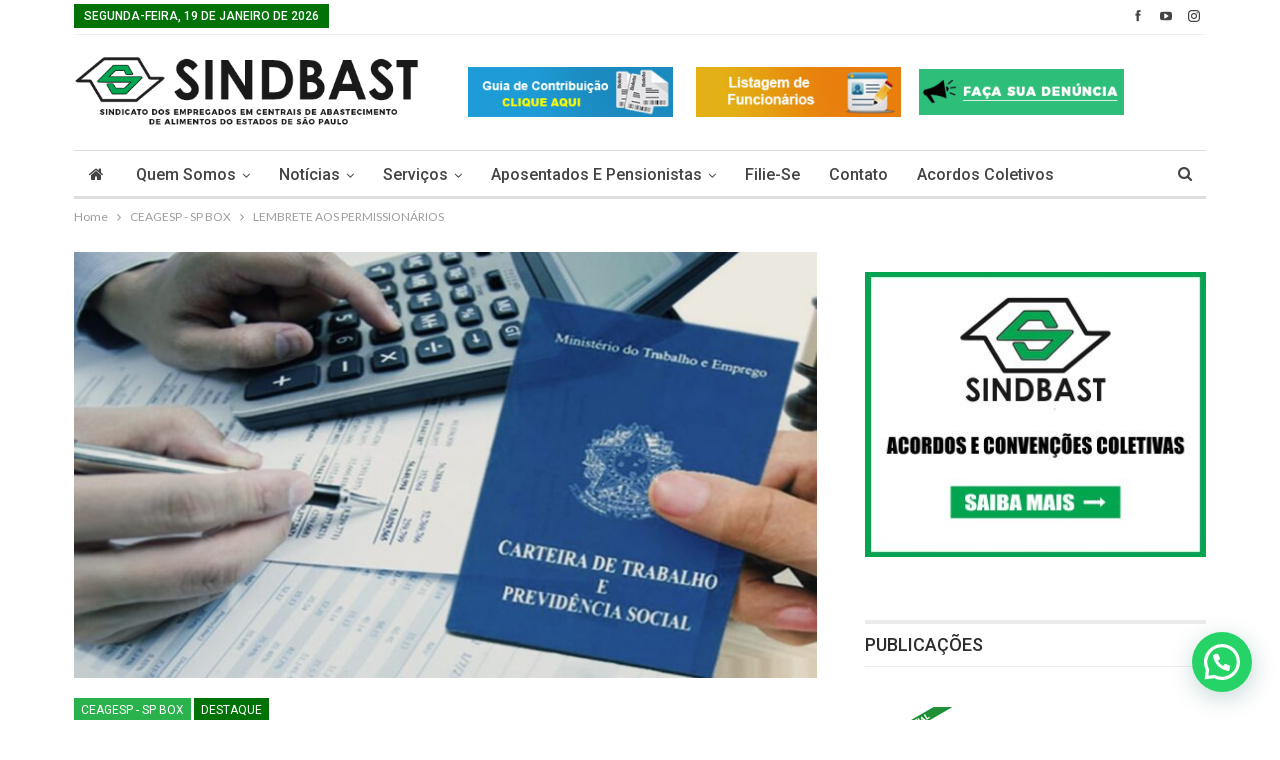

--- FILE ---
content_type: text/html; charset=UTF-8
request_url: https://sindbast.org.br/2022/02/lembrete-aos-permissionarios/
body_size: 18895
content:
	<!DOCTYPE html>
		<!--[if IE 8]>
	<html class="ie ie8" lang="pt-BR"> <![endif]-->
	<!--[if IE 9]>
	<html class="ie ie9" lang="pt-BR"> <![endif]-->
	<!--[if gt IE 9]><!-->
<html lang="pt-BR"> <!--<![endif]-->
	<head>

	
				<meta charset="UTF-8">
		<meta http-equiv="X-UA-Compatible" content="IE=edge">
		<meta name="viewport" content="width=device-width, initial-scale=1.0">
		
 
		<link rel="pingback" href="https://sindbast.org.br/web/xmlrpc.php"/>

		<title>LEMBRETE AOS PERMISSIONÁRIOS &#8211; Sindbast</title>
<meta name='robots' content='max-image-preview:large' />
	<style>img:is([sizes="auto" i], [sizes^="auto," i]) { contain-intrinsic-size: 3000px 1500px }</style>
	
<!-- Better Open Graph, Schema.org & Twitter Integration -->
<meta property="og:locale" content="pt_br"/>
<meta property="og:site_name" content="Sindbast"/>
<meta property="og:url" content="https://sindbast.org.br/2022/02/lembrete-aos-permissionarios/"/>
<meta property="og:title" content="LEMBRETE AOS PERMISSIONÁRIOS"/>
<meta property="og:image" content="https://sindbast.org.br/web/wp-content/uploads/2022/02/homologacao.jpg"/>
<meta property="article:section" content="Destaque"/>
<meta property="og:description" content="O presente lembrete serve para reforçar a obrigatoriedade da realização de HOMOLOGAÇÃO de eventual demissão (Rescisão de Contrato de Trabalho), para empregados que tenham mais de um ano de serviço prestado na empresa, conforme cláusula da CCT que aba"/>
<meta property="og:type" content="article"/>
<meta name="twitter:card" content="summary"/>
<meta name="twitter:url" content="https://sindbast.org.br/2022/02/lembrete-aos-permissionarios/"/>
<meta name="twitter:title" content="LEMBRETE AOS PERMISSIONÁRIOS"/>
<meta name="twitter:description" content="O presente lembrete serve para reforçar a obrigatoriedade da realização de HOMOLOGAÇÃO de eventual demissão (Rescisão de Contrato de Trabalho), para empregados que tenham mais de um ano de serviço prestado na empresa, conforme cláusula da CCT que aba"/>
<meta name="twitter:image" content="https://sindbast.org.br/web/wp-content/uploads/2022/02/homologacao.jpg"/>
<!-- / Better Open Graph, Schema.org & Twitter Integration. -->
<link rel='dns-prefetch' href='//fonts.googleapis.com' />
<link rel="alternate" type="application/rss+xml" title="Feed para Sindbast &raquo;" href="https://sindbast.org.br/feed/" />
<link rel="alternate" type="application/rss+xml" title="Feed de comentários para Sindbast &raquo;" href="https://sindbast.org.br/comments/feed/" />
<script type="text/javascript">
/* <![CDATA[ */
window._wpemojiSettings = {"baseUrl":"https:\/\/s.w.org\/images\/core\/emoji\/16.0.1\/72x72\/","ext":".png","svgUrl":"https:\/\/s.w.org\/images\/core\/emoji\/16.0.1\/svg\/","svgExt":".svg","source":{"concatemoji":"https:\/\/sindbast.org.br\/web\/wp-includes\/js\/wp-emoji-release.min.js?ver=6.8.3"}};
/*! This file is auto-generated */
!function(s,n){var o,i,e;function c(e){try{var t={supportTests:e,timestamp:(new Date).valueOf()};sessionStorage.setItem(o,JSON.stringify(t))}catch(e){}}function p(e,t,n){e.clearRect(0,0,e.canvas.width,e.canvas.height),e.fillText(t,0,0);var t=new Uint32Array(e.getImageData(0,0,e.canvas.width,e.canvas.height).data),a=(e.clearRect(0,0,e.canvas.width,e.canvas.height),e.fillText(n,0,0),new Uint32Array(e.getImageData(0,0,e.canvas.width,e.canvas.height).data));return t.every(function(e,t){return e===a[t]})}function u(e,t){e.clearRect(0,0,e.canvas.width,e.canvas.height),e.fillText(t,0,0);for(var n=e.getImageData(16,16,1,1),a=0;a<n.data.length;a++)if(0!==n.data[a])return!1;return!0}function f(e,t,n,a){switch(t){case"flag":return n(e,"\ud83c\udff3\ufe0f\u200d\u26a7\ufe0f","\ud83c\udff3\ufe0f\u200b\u26a7\ufe0f")?!1:!n(e,"\ud83c\udde8\ud83c\uddf6","\ud83c\udde8\u200b\ud83c\uddf6")&&!n(e,"\ud83c\udff4\udb40\udc67\udb40\udc62\udb40\udc65\udb40\udc6e\udb40\udc67\udb40\udc7f","\ud83c\udff4\u200b\udb40\udc67\u200b\udb40\udc62\u200b\udb40\udc65\u200b\udb40\udc6e\u200b\udb40\udc67\u200b\udb40\udc7f");case"emoji":return!a(e,"\ud83e\udedf")}return!1}function g(e,t,n,a){var r="undefined"!=typeof WorkerGlobalScope&&self instanceof WorkerGlobalScope?new OffscreenCanvas(300,150):s.createElement("canvas"),o=r.getContext("2d",{willReadFrequently:!0}),i=(o.textBaseline="top",o.font="600 32px Arial",{});return e.forEach(function(e){i[e]=t(o,e,n,a)}),i}function t(e){var t=s.createElement("script");t.src=e,t.defer=!0,s.head.appendChild(t)}"undefined"!=typeof Promise&&(o="wpEmojiSettingsSupports",i=["flag","emoji"],n.supports={everything:!0,everythingExceptFlag:!0},e=new Promise(function(e){s.addEventListener("DOMContentLoaded",e,{once:!0})}),new Promise(function(t){var n=function(){try{var e=JSON.parse(sessionStorage.getItem(o));if("object"==typeof e&&"number"==typeof e.timestamp&&(new Date).valueOf()<e.timestamp+604800&&"object"==typeof e.supportTests)return e.supportTests}catch(e){}return null}();if(!n){if("undefined"!=typeof Worker&&"undefined"!=typeof OffscreenCanvas&&"undefined"!=typeof URL&&URL.createObjectURL&&"undefined"!=typeof Blob)try{var e="postMessage("+g.toString()+"("+[JSON.stringify(i),f.toString(),p.toString(),u.toString()].join(",")+"));",a=new Blob([e],{type:"text/javascript"}),r=new Worker(URL.createObjectURL(a),{name:"wpTestEmojiSupports"});return void(r.onmessage=function(e){c(n=e.data),r.terminate(),t(n)})}catch(e){}c(n=g(i,f,p,u))}t(n)}).then(function(e){for(var t in e)n.supports[t]=e[t],n.supports.everything=n.supports.everything&&n.supports[t],"flag"!==t&&(n.supports.everythingExceptFlag=n.supports.everythingExceptFlag&&n.supports[t]);n.supports.everythingExceptFlag=n.supports.everythingExceptFlag&&!n.supports.flag,n.DOMReady=!1,n.readyCallback=function(){n.DOMReady=!0}}).then(function(){return e}).then(function(){var e;n.supports.everything||(n.readyCallback(),(e=n.source||{}).concatemoji?t(e.concatemoji):e.wpemoji&&e.twemoji&&(t(e.twemoji),t(e.wpemoji)))}))}((window,document),window._wpemojiSettings);
/* ]]> */
</script>
<link rel='stylesheet' id='adopt-stylesheet-css' href='https://sindbast.org.br/web/wp-content/plugins/adopt/includes/style.css?ver=6.8.3' type='text/css' media='all' />
<link rel='stylesheet' id='twb-open-sans-css' href='https://fonts.googleapis.com/css?family=Open+Sans%3A300%2C400%2C500%2C600%2C700%2C800&#038;display=swap&#038;ver=6.8.3' type='text/css' media='all' />
<link rel='stylesheet' id='twbbwg-global-css' href='https://sindbast.org.br/web/wp-content/plugins/photo-gallery/booster/assets/css/global.css?ver=1.0.0' type='text/css' media='all' />
<style id='wp-emoji-styles-inline-css' type='text/css'>

	img.wp-smiley, img.emoji {
		display: inline !important;
		border: none !important;
		box-shadow: none !important;
		height: 1em !important;
		width: 1em !important;
		margin: 0 0.07em !important;
		vertical-align: -0.1em !important;
		background: none !important;
		padding: 0 !important;
	}
</style>
<link rel='stylesheet' id='wp-block-library-css' href='https://sindbast.org.br/web/wp-includes/css/dist/block-library/style.min.css?ver=6.8.3' type='text/css' media='all' />
<style id='classic-theme-styles-inline-css' type='text/css'>
/*! This file is auto-generated */
.wp-block-button__link{color:#fff;background-color:#32373c;border-radius:9999px;box-shadow:none;text-decoration:none;padding:calc(.667em + 2px) calc(1.333em + 2px);font-size:1.125em}.wp-block-file__button{background:#32373c;color:#fff;text-decoration:none}
</style>
<style id='joinchat-button-style-inline-css' type='text/css'>
.wp-block-joinchat-button{border:none!important;text-align:center}.wp-block-joinchat-button figure{display:table;margin:0 auto;padding:0}.wp-block-joinchat-button figcaption{font:normal normal 400 .6em/2em var(--wp--preset--font-family--system-font,sans-serif);margin:0;padding:0}.wp-block-joinchat-button .joinchat-button__qr{background-color:#fff;border:6px solid #25d366;border-radius:30px;box-sizing:content-box;display:block;height:200px;margin:auto;overflow:hidden;padding:10px;width:200px}.wp-block-joinchat-button .joinchat-button__qr canvas,.wp-block-joinchat-button .joinchat-button__qr img{display:block;margin:auto}.wp-block-joinchat-button .joinchat-button__link{align-items:center;background-color:#25d366;border:6px solid #25d366;border-radius:30px;display:inline-flex;flex-flow:row nowrap;justify-content:center;line-height:1.25em;margin:0 auto;text-decoration:none}.wp-block-joinchat-button .joinchat-button__link:before{background:transparent var(--joinchat-ico) no-repeat center;background-size:100%;content:"";display:block;height:1.5em;margin:-.75em .75em -.75em 0;width:1.5em}.wp-block-joinchat-button figure+.joinchat-button__link{margin-top:10px}@media (orientation:landscape)and (min-height:481px),(orientation:portrait)and (min-width:481px){.wp-block-joinchat-button.joinchat-button--qr-only figure+.joinchat-button__link{display:none}}@media (max-width:480px),(orientation:landscape)and (max-height:480px){.wp-block-joinchat-button figure{display:none}}

</style>
<style id='global-styles-inline-css' type='text/css'>
:root{--wp--preset--aspect-ratio--square: 1;--wp--preset--aspect-ratio--4-3: 4/3;--wp--preset--aspect-ratio--3-4: 3/4;--wp--preset--aspect-ratio--3-2: 3/2;--wp--preset--aspect-ratio--2-3: 2/3;--wp--preset--aspect-ratio--16-9: 16/9;--wp--preset--aspect-ratio--9-16: 9/16;--wp--preset--color--black: #000000;--wp--preset--color--cyan-bluish-gray: #abb8c3;--wp--preset--color--white: #ffffff;--wp--preset--color--pale-pink: #f78da7;--wp--preset--color--vivid-red: #cf2e2e;--wp--preset--color--luminous-vivid-orange: #ff6900;--wp--preset--color--luminous-vivid-amber: #fcb900;--wp--preset--color--light-green-cyan: #7bdcb5;--wp--preset--color--vivid-green-cyan: #00d084;--wp--preset--color--pale-cyan-blue: #8ed1fc;--wp--preset--color--vivid-cyan-blue: #0693e3;--wp--preset--color--vivid-purple: #9b51e0;--wp--preset--gradient--vivid-cyan-blue-to-vivid-purple: linear-gradient(135deg,rgba(6,147,227,1) 0%,rgb(155,81,224) 100%);--wp--preset--gradient--light-green-cyan-to-vivid-green-cyan: linear-gradient(135deg,rgb(122,220,180) 0%,rgb(0,208,130) 100%);--wp--preset--gradient--luminous-vivid-amber-to-luminous-vivid-orange: linear-gradient(135deg,rgba(252,185,0,1) 0%,rgba(255,105,0,1) 100%);--wp--preset--gradient--luminous-vivid-orange-to-vivid-red: linear-gradient(135deg,rgba(255,105,0,1) 0%,rgb(207,46,46) 100%);--wp--preset--gradient--very-light-gray-to-cyan-bluish-gray: linear-gradient(135deg,rgb(238,238,238) 0%,rgb(169,184,195) 100%);--wp--preset--gradient--cool-to-warm-spectrum: linear-gradient(135deg,rgb(74,234,220) 0%,rgb(151,120,209) 20%,rgb(207,42,186) 40%,rgb(238,44,130) 60%,rgb(251,105,98) 80%,rgb(254,248,76) 100%);--wp--preset--gradient--blush-light-purple: linear-gradient(135deg,rgb(255,206,236) 0%,rgb(152,150,240) 100%);--wp--preset--gradient--blush-bordeaux: linear-gradient(135deg,rgb(254,205,165) 0%,rgb(254,45,45) 50%,rgb(107,0,62) 100%);--wp--preset--gradient--luminous-dusk: linear-gradient(135deg,rgb(255,203,112) 0%,rgb(199,81,192) 50%,rgb(65,88,208) 100%);--wp--preset--gradient--pale-ocean: linear-gradient(135deg,rgb(255,245,203) 0%,rgb(182,227,212) 50%,rgb(51,167,181) 100%);--wp--preset--gradient--electric-grass: linear-gradient(135deg,rgb(202,248,128) 0%,rgb(113,206,126) 100%);--wp--preset--gradient--midnight: linear-gradient(135deg,rgb(2,3,129) 0%,rgb(40,116,252) 100%);--wp--preset--font-size--small: 13px;--wp--preset--font-size--medium: 20px;--wp--preset--font-size--large: 36px;--wp--preset--font-size--x-large: 42px;--wp--preset--spacing--20: 0.44rem;--wp--preset--spacing--30: 0.67rem;--wp--preset--spacing--40: 1rem;--wp--preset--spacing--50: 1.5rem;--wp--preset--spacing--60: 2.25rem;--wp--preset--spacing--70: 3.38rem;--wp--preset--spacing--80: 5.06rem;--wp--preset--shadow--natural: 6px 6px 9px rgba(0, 0, 0, 0.2);--wp--preset--shadow--deep: 12px 12px 50px rgba(0, 0, 0, 0.4);--wp--preset--shadow--sharp: 6px 6px 0px rgba(0, 0, 0, 0.2);--wp--preset--shadow--outlined: 6px 6px 0px -3px rgba(255, 255, 255, 1), 6px 6px rgba(0, 0, 0, 1);--wp--preset--shadow--crisp: 6px 6px 0px rgba(0, 0, 0, 1);}:where(.is-layout-flex){gap: 0.5em;}:where(.is-layout-grid){gap: 0.5em;}body .is-layout-flex{display: flex;}.is-layout-flex{flex-wrap: wrap;align-items: center;}.is-layout-flex > :is(*, div){margin: 0;}body .is-layout-grid{display: grid;}.is-layout-grid > :is(*, div){margin: 0;}:where(.wp-block-columns.is-layout-flex){gap: 2em;}:where(.wp-block-columns.is-layout-grid){gap: 2em;}:where(.wp-block-post-template.is-layout-flex){gap: 1.25em;}:where(.wp-block-post-template.is-layout-grid){gap: 1.25em;}.has-black-color{color: var(--wp--preset--color--black) !important;}.has-cyan-bluish-gray-color{color: var(--wp--preset--color--cyan-bluish-gray) !important;}.has-white-color{color: var(--wp--preset--color--white) !important;}.has-pale-pink-color{color: var(--wp--preset--color--pale-pink) !important;}.has-vivid-red-color{color: var(--wp--preset--color--vivid-red) !important;}.has-luminous-vivid-orange-color{color: var(--wp--preset--color--luminous-vivid-orange) !important;}.has-luminous-vivid-amber-color{color: var(--wp--preset--color--luminous-vivid-amber) !important;}.has-light-green-cyan-color{color: var(--wp--preset--color--light-green-cyan) !important;}.has-vivid-green-cyan-color{color: var(--wp--preset--color--vivid-green-cyan) !important;}.has-pale-cyan-blue-color{color: var(--wp--preset--color--pale-cyan-blue) !important;}.has-vivid-cyan-blue-color{color: var(--wp--preset--color--vivid-cyan-blue) !important;}.has-vivid-purple-color{color: var(--wp--preset--color--vivid-purple) !important;}.has-black-background-color{background-color: var(--wp--preset--color--black) !important;}.has-cyan-bluish-gray-background-color{background-color: var(--wp--preset--color--cyan-bluish-gray) !important;}.has-white-background-color{background-color: var(--wp--preset--color--white) !important;}.has-pale-pink-background-color{background-color: var(--wp--preset--color--pale-pink) !important;}.has-vivid-red-background-color{background-color: var(--wp--preset--color--vivid-red) !important;}.has-luminous-vivid-orange-background-color{background-color: var(--wp--preset--color--luminous-vivid-orange) !important;}.has-luminous-vivid-amber-background-color{background-color: var(--wp--preset--color--luminous-vivid-amber) !important;}.has-light-green-cyan-background-color{background-color: var(--wp--preset--color--light-green-cyan) !important;}.has-vivid-green-cyan-background-color{background-color: var(--wp--preset--color--vivid-green-cyan) !important;}.has-pale-cyan-blue-background-color{background-color: var(--wp--preset--color--pale-cyan-blue) !important;}.has-vivid-cyan-blue-background-color{background-color: var(--wp--preset--color--vivid-cyan-blue) !important;}.has-vivid-purple-background-color{background-color: var(--wp--preset--color--vivid-purple) !important;}.has-black-border-color{border-color: var(--wp--preset--color--black) !important;}.has-cyan-bluish-gray-border-color{border-color: var(--wp--preset--color--cyan-bluish-gray) !important;}.has-white-border-color{border-color: var(--wp--preset--color--white) !important;}.has-pale-pink-border-color{border-color: var(--wp--preset--color--pale-pink) !important;}.has-vivid-red-border-color{border-color: var(--wp--preset--color--vivid-red) !important;}.has-luminous-vivid-orange-border-color{border-color: var(--wp--preset--color--luminous-vivid-orange) !important;}.has-luminous-vivid-amber-border-color{border-color: var(--wp--preset--color--luminous-vivid-amber) !important;}.has-light-green-cyan-border-color{border-color: var(--wp--preset--color--light-green-cyan) !important;}.has-vivid-green-cyan-border-color{border-color: var(--wp--preset--color--vivid-green-cyan) !important;}.has-pale-cyan-blue-border-color{border-color: var(--wp--preset--color--pale-cyan-blue) !important;}.has-vivid-cyan-blue-border-color{border-color: var(--wp--preset--color--vivid-cyan-blue) !important;}.has-vivid-purple-border-color{border-color: var(--wp--preset--color--vivid-purple) !important;}.has-vivid-cyan-blue-to-vivid-purple-gradient-background{background: var(--wp--preset--gradient--vivid-cyan-blue-to-vivid-purple) !important;}.has-light-green-cyan-to-vivid-green-cyan-gradient-background{background: var(--wp--preset--gradient--light-green-cyan-to-vivid-green-cyan) !important;}.has-luminous-vivid-amber-to-luminous-vivid-orange-gradient-background{background: var(--wp--preset--gradient--luminous-vivid-amber-to-luminous-vivid-orange) !important;}.has-luminous-vivid-orange-to-vivid-red-gradient-background{background: var(--wp--preset--gradient--luminous-vivid-orange-to-vivid-red) !important;}.has-very-light-gray-to-cyan-bluish-gray-gradient-background{background: var(--wp--preset--gradient--very-light-gray-to-cyan-bluish-gray) !important;}.has-cool-to-warm-spectrum-gradient-background{background: var(--wp--preset--gradient--cool-to-warm-spectrum) !important;}.has-blush-light-purple-gradient-background{background: var(--wp--preset--gradient--blush-light-purple) !important;}.has-blush-bordeaux-gradient-background{background: var(--wp--preset--gradient--blush-bordeaux) !important;}.has-luminous-dusk-gradient-background{background: var(--wp--preset--gradient--luminous-dusk) !important;}.has-pale-ocean-gradient-background{background: var(--wp--preset--gradient--pale-ocean) !important;}.has-electric-grass-gradient-background{background: var(--wp--preset--gradient--electric-grass) !important;}.has-midnight-gradient-background{background: var(--wp--preset--gradient--midnight) !important;}.has-small-font-size{font-size: var(--wp--preset--font-size--small) !important;}.has-medium-font-size{font-size: var(--wp--preset--font-size--medium) !important;}.has-large-font-size{font-size: var(--wp--preset--font-size--large) !important;}.has-x-large-font-size{font-size: var(--wp--preset--font-size--x-large) !important;}
:where(.wp-block-post-template.is-layout-flex){gap: 1.25em;}:where(.wp-block-post-template.is-layout-grid){gap: 1.25em;}
:where(.wp-block-columns.is-layout-flex){gap: 2em;}:where(.wp-block-columns.is-layout-grid){gap: 2em;}
:root :where(.wp-block-pullquote){font-size: 1.5em;line-height: 1.6;}
</style>
<link rel='stylesheet' id='contact-form-7-css' href='https://sindbast.org.br/web/wp-content/plugins/contact-form-7/includes/css/styles.css?ver=6.1.3' type='text/css' media='all' />
<link rel='stylesheet' id='bwg_fonts-css' href='https://sindbast.org.br/web/wp-content/plugins/photo-gallery/css/bwg-fonts/fonts.css?ver=0.0.1' type='text/css' media='all' />
<link rel='stylesheet' id='sumoselect-css' href='https://sindbast.org.br/web/wp-content/plugins/photo-gallery/css/sumoselect.min.css?ver=3.4.6' type='text/css' media='all' />
<link rel='stylesheet' id='mCustomScrollbar-css' href='https://sindbast.org.br/web/wp-content/plugins/photo-gallery/css/jquery.mCustomScrollbar.min.css?ver=3.1.5' type='text/css' media='all' />
<link rel='stylesheet' id='bwg_googlefonts-css' href='https://fonts.googleapis.com/css?family=Ubuntu&#038;subset=greek,latin,greek-ext,vietnamese,cyrillic-ext,latin-ext,cyrillic' type='text/css' media='all' />
<link rel='stylesheet' id='bwg_frontend-css' href='https://sindbast.org.br/web/wp-content/plugins/photo-gallery/css/styles.min.css?ver=1.8.35' type='text/css' media='all' />
<link rel='stylesheet' id='better-framework-main-fonts-css' href='https://fonts.googleapis.com/css?family=Lato:400,700%7CRoboto:400,500,400italic&#038;display=swap' type='text/css' media='all' />
<link rel='stylesheet' id='cf7_recorder-css' href='https://sindbast.org.br/web/wp-content/plugins/contact-form-7-recorder-field/frontend/css/recorder.css?ver=1768871499' type='text/css' media='all' />
<script type="text/javascript" src="https://sindbast.org.br/web/wp-includes/js/jquery/jquery.min.js?ver=3.7.1" id="jquery-core-js"></script>
<script type="text/javascript" src="https://sindbast.org.br/web/wp-includes/js/jquery/jquery-migrate.min.js?ver=3.4.1" id="jquery-migrate-js"></script>
<script type="text/javascript" src="https://sindbast.org.br/web/wp-content/plugins/photo-gallery/booster/assets/js/circle-progress.js?ver=1.2.2" id="twbbwg-circle-js"></script>
<script type="text/javascript" id="twbbwg-global-js-extra">
/* <![CDATA[ */
var twb = {"nonce":"48f0203266","ajax_url":"https:\/\/sindbast.org.br\/web\/wp-admin\/admin-ajax.php","plugin_url":"https:\/\/sindbast.org.br\/web\/wp-content\/plugins\/photo-gallery\/booster","href":"https:\/\/sindbast.org.br\/web\/wp-admin\/admin.php?page=twbbwg_photo-gallery"};
var twb = {"nonce":"48f0203266","ajax_url":"https:\/\/sindbast.org.br\/web\/wp-admin\/admin-ajax.php","plugin_url":"https:\/\/sindbast.org.br\/web\/wp-content\/plugins\/photo-gallery\/booster","href":"https:\/\/sindbast.org.br\/web\/wp-admin\/admin.php?page=twbbwg_photo-gallery"};
/* ]]> */
</script>
<script type="text/javascript" src="https://sindbast.org.br/web/wp-content/plugins/photo-gallery/booster/assets/js/global.js?ver=1.0.0" id="twbbwg-global-js"></script>
<script type="text/javascript" src="https://sindbast.org.br/web/wp-content/plugins/photo-gallery/js/jquery.sumoselect.min.js?ver=3.4.6" id="sumoselect-js"></script>
<script type="text/javascript" src="https://sindbast.org.br/web/wp-content/plugins/photo-gallery/js/tocca.min.js?ver=2.0.9" id="bwg_mobile-js"></script>
<script type="text/javascript" src="https://sindbast.org.br/web/wp-content/plugins/photo-gallery/js/jquery.mCustomScrollbar.concat.min.js?ver=3.1.5" id="mCustomScrollbar-js"></script>
<script type="text/javascript" src="https://sindbast.org.br/web/wp-content/plugins/photo-gallery/js/jquery.fullscreen.min.js?ver=0.6.0" id="jquery-fullscreen-js"></script>
<script type="text/javascript" id="bwg_frontend-js-extra">
/* <![CDATA[ */
var bwg_objectsL10n = {"bwg_field_required":"field is required.","bwg_mail_validation":"This is not a valid email address.","bwg_search_result":"There are no images matching your search.","bwg_select_tag":"Select Tag","bwg_order_by":"Order By","bwg_search":"Search","bwg_show_ecommerce":"Show Ecommerce","bwg_hide_ecommerce":"Hide Ecommerce","bwg_show_comments":"Show Comments","bwg_hide_comments":"Hide Comments","bwg_restore":"Restore","bwg_maximize":"Maximize","bwg_fullscreen":"Fullscreen","bwg_exit_fullscreen":"Exit Fullscreen","bwg_search_tag":"SEARCH...","bwg_tag_no_match":"No tags found","bwg_all_tags_selected":"All tags selected","bwg_tags_selected":"tags selected","play":"Play","pause":"Pause","is_pro":"","bwg_play":"Play","bwg_pause":"Pause","bwg_hide_info":"Hide info","bwg_show_info":"Show info","bwg_hide_rating":"Hide rating","bwg_show_rating":"Show rating","ok":"Ok","cancel":"Cancel","select_all":"Select all","lazy_load":"0","lazy_loader":"https:\/\/sindbast.org.br\/web\/wp-content\/plugins\/photo-gallery\/images\/ajax_loader.png","front_ajax":"0","bwg_tag_see_all":"see all tags","bwg_tag_see_less":"see less tags"};
/* ]]> */
</script>
<script type="text/javascript" src="https://sindbast.org.br/web/wp-content/plugins/photo-gallery/js/scripts.min.js?ver=1.8.35" id="bwg_frontend-js"></script>
<!--[if lt IE 9]>
<script type="text/javascript" src="https://sindbast.org.br/web/wp-content/plugins/better-adsmanager/includes/libs/better-framework/assets/js/html5shiv.min.js?ver=3.15.0" id="bf-html5shiv-js"></script>
<![endif]-->
<!--[if lt IE 9]>
<script type="text/javascript" src="https://sindbast.org.br/web/wp-content/plugins/better-adsmanager/includes/libs/better-framework/assets/js/respond.min.js?ver=3.15.0" id="bf-respond-js"></script>
<![endif]-->
<script type="text/javascript" id="cf7_recorder_recorder-js-extra">
/* <![CDATA[ */
var cf7_recorder_recorder = {"recorderWorker_url":"https:\/\/sindbast.org.br\/web\/wp-content\/plugins\/contact-form-7-recorder-field\/frontend\/js\/recorderWorker.js","ajax_url":"https:\/\/sindbast.org.br\/web\/wp-admin\/admin-ajax.php","cf7_dropbox_api":"oPojhzpUGJAAAAAAAAAACXx0RO9DAUx1ZtbK5x2uiDCNyvLF78dsN8oLKExR5xSj"};
/* ]]> */
</script>
<script type="text/javascript" src="https://sindbast.org.br/web/wp-content/plugins/contact-form-7-recorder-field/frontend/js/recorder.js?ver=1768871499" id="cf7_recorder_recorder-js"></script>
<script type="text/javascript" src="https://sindbast.org.br/web/wp-content/plugins/contact-form-7-recorder-field/frontend/js/main.js?ver=1768871499" id="cf7_recorder-js"></script>
<script type="text/javascript" src="https://sindbast.org.br/web/wp-content/plugins/contact-form-7-recorder-field/frontend/js/Dropbox-sdk.min.js?ver=6.8.3" id="cf7_dropbox-js"></script>
<link rel="https://api.w.org/" href="https://sindbast.org.br/wp-json/" /><link rel="alternate" title="JSON" type="application/json" href="https://sindbast.org.br/wp-json/wp/v2/posts/4167" /><link rel="EditURI" type="application/rsd+xml" title="RSD" href="https://sindbast.org.br/web/xmlrpc.php?rsd" />
<meta name="generator" content="WordPress 6.8.3" />
<link rel="canonical" href="https://sindbast.org.br/2022/02/lembrete-aos-permissionarios/" />
<link rel='shortlink' href='https://sindbast.org.br/?p=4167' />
<link rel="alternate" title="oEmbed (JSON)" type="application/json+oembed" href="https://sindbast.org.br/wp-json/oembed/1.0/embed?url=https%3A%2F%2Fsindbast.org.br%2F2022%2F02%2Flembrete-aos-permissionarios%2F" />
<link rel="alternate" title="oEmbed (XML)" type="text/xml+oembed" href="https://sindbast.org.br/wp-json/oembed/1.0/embed?url=https%3A%2F%2Fsindbast.org.br%2F2022%2F02%2Flembrete-aos-permissionarios%2F&#038;format=xml" />
  
  <script>
    let wind = window.top;

    let adoptMetaTag = wind.document.createElement("meta");
    adoptMetaTag.name = "adopt-website-id";

    adoptMetaTag.content = '021351eb-c596-4c43-8141-3183e6cdc7a0';
    wind.document.getElementsByTagName("head")[0].appendChild(adoptMetaTag);

    let adoptTag = wind.document.createElement("script");
    adoptTag.type = "text/javascript";
    adoptTag.charset = "utf-8";
    adoptTag.async = true;
    adoptTag.src = `//tag.goadopt.io/injector.js?website_code=021351eb-c596-4c43-8141-3183e6cdc7a0`;
    wind.document.getElementsByTagName("head")[0].appendChild(adoptTag);
  </script>
      <meta name="onesignal" content="wordpress-plugin"/>
            <script>

      window.OneSignalDeferred = window.OneSignalDeferred || [];

      OneSignalDeferred.push(function(OneSignal) {
        var oneSignal_options = {};
        window._oneSignalInitOptions = oneSignal_options;

        oneSignal_options['serviceWorkerParam'] = { scope: '/' };
oneSignal_options['serviceWorkerPath'] = 'OneSignalSDKWorker.js.php';

        OneSignal.Notifications.setDefaultUrl("https://sindbast.org.br/web");

        oneSignal_options['wordpress'] = true;
oneSignal_options['appId'] = '4d8f5476-f214-4348-be4d-806ccb4a0cae';
oneSignal_options['allowLocalhostAsSecureOrigin'] = true;
oneSignal_options['welcomeNotification'] = { };
oneSignal_options['welcomeNotification']['title'] = "Sindbast";
oneSignal_options['welcomeNotification']['message'] = "Acompanhe nossas novidades";
oneSignal_options['welcomeNotification']['url'] = "http://sindbast.org.br";
oneSignal_options['path'] = "https://sindbast.org.br/web/wp-content/plugins/onesignal-free-web-push-notifications/sdk_files/";
oneSignal_options['safari_web_id'] = "SINDBAST";
oneSignal_options['persistNotification'] = false;
oneSignal_options['promptOptions'] = { };
              OneSignal.init(window._oneSignalInitOptions);
              OneSignal.Slidedown.promptPush()      });

      function documentInitOneSignal() {
        var oneSignal_elements = document.getElementsByClassName("OneSignal-prompt");

        var oneSignalLinkClickHandler = function(event) { OneSignal.Notifications.requestPermission(); event.preventDefault(); };        for(var i = 0; i < oneSignal_elements.length; i++)
          oneSignal_elements[i].addEventListener('click', oneSignalLinkClickHandler, false);
      }

      if (document.readyState === 'complete') {
           documentInitOneSignal();
      }
      else {
           window.addEventListener("load", function(event){
               documentInitOneSignal();
          });
      }
    </script>
<meta name="generator" content="Powered by WPBakery Page Builder - drag and drop page builder for WordPress."/>
<script type="application/ld+json">{
    "@context": "http://schema.org/",
    "@type": "Organization",
    "@id": "#organization",
    "logo": {
        "@type": "ImageObject",
        "url": "https://sindbast.org.br/web/wp-content/uploads/2018/05/logo-sind.jpg"
    },
    "url": "https://sindbast.org.br/",
    "name": "Sindbast",
    "description": "Sindicato dos Empregados"
}</script>
<script type="application/ld+json">{
    "@context": "http://schema.org/",
    "@type": "WebSite",
    "name": "Sindbast",
    "alternateName": "Sindicato dos Empregados",
    "url": "https://sindbast.org.br/"
}</script>
<script type="application/ld+json">{
    "@context": "http://schema.org/",
    "@type": "BlogPosting",
    "headline": "LEMBRETE AOS PERMISSION\u00c1RIOS",
    "description": "O presente lembrete serve para refor\u00e7ar a obrigatoriedade da realiza\u00e7\u00e3o de HOMOLOGA\u00c7\u00c3O de eventual demiss\u00e3o (Rescis\u00e3o de Contrato de Trabalho), para empregados que tenham mais de um ano de servi\u00e7o prestado na empresa, conforme cl\u00e1usula da CCT que aba",
    "datePublished": "2022-02-11",
    "dateModified": "2022-02-11",
    "author": {
        "@type": "Person",
        "@id": "#person-SINDBAST",
        "name": "SINDBAST"
    },
    "image": "https://sindbast.org.br/web/wp-content/uploads/2022/02/homologacao.jpg",
    "interactionStatistic": [
        {
            "@type": "InteractionCounter",
            "interactionType": "http://schema.org/CommentAction",
            "userInteractionCount": "0"
        }
    ],
    "publisher": {
        "@id": "#organization"
    },
    "mainEntityOfPage": "https://sindbast.org.br/2022/02/lembrete-aos-permissionarios/"
}</script>
<link rel='stylesheet' id='bf-minifed-css-1' href='https://sindbast.org.br/web/wp-content/bs-booster-cache/46505068919e916463f769a3ebda5874.css' type='text/css' media='all' />
<link rel='stylesheet' id='7.9.2-1746814263' href='https://sindbast.org.br/web/wp-content/bs-booster-cache/65e7364d455ee5bfed27322baffcc4c4.css' type='text/css' media='all' />
<link rel="icon" href="https://sindbast.org.br/web/wp-content/uploads/2018/05/cropped-favicon-sind-32x32.png" sizes="32x32" />
<link rel="icon" href="https://sindbast.org.br/web/wp-content/uploads/2018/05/cropped-favicon-sind-192x192.png" sizes="192x192" />
<link rel="apple-touch-icon" href="https://sindbast.org.br/web/wp-content/uploads/2018/05/cropped-favicon-sind-180x180.png" />
<meta name="msapplication-TileImage" content="https://sindbast.org.br/web/wp-content/uploads/2018/05/cropped-favicon-sind-270x270.png" />
		<style type="text/css" id="wp-custom-css">
			.archive-title .rss-link {
    color: #f97410;
    display: none;
}

.cf7-audio-control {
	margin-left: 20px !important;
    margin-top: 10px !important;
}		</style>
		<noscript><style> .wpb_animate_when_almost_visible { opacity: 1; }</style></noscript>		<link href="https://sindbast.org.br/web/wp-content/themes/publisher/style.css" />


	</head>

<body class="wp-singular post-template-default single single-post postid-4167 single-format-standard wp-theme-publisher bs-theme bs-publisher bs-publisher-clean-magazine active-light-box ltr close-rh page-layout-2-col page-layout-2-col-right full-width main-menu-sticky-smart main-menu-boxed active-ajax-search single-prim-cat-29 single-cat-29 single-cat-24  bs-hide-ha wpb-js-composer js-comp-ver-6.7.0 vc_responsive bs-ll-a" dir="ltr">

		<div class="main-wrap content-main-wrap">
			<header id="header" class="site-header header-style-2 boxed" itemscope="itemscope" itemtype="https://schema.org/WPHeader">

		
<section class="topbar topbar-style-1 hidden-xs hidden-xs">
	<div class="content-wrap">
		<div class="container">
			<div class="topbar-inner clearfix">

				
					<div class="section-links">
								<div  class="  better-studio-shortcode bsc-clearfix better-social-counter style-button not-colored in-4-col">
						<ul class="social-list bsc-clearfix"><li class="social-item facebook"><a href = "https://www.facebook.com/sindbast" target = "_blank" > <i class="item-icon bsfi-facebook" ></i><span class="item-title" > Likes </span> </a> </li> <li class="social-item youtube"><a href = "https://youtube.com/channel/@sindbastoficial" target = "_blank" > <i class="item-icon bsfi-youtube" ></i><span class="item-title" > Subscribers </span> </a> </li> <li class="social-item instagram"><a href = "https://instagram.com/sindbast" target = "_blank" > <i class="item-icon bsfi-instagram" ></i><span class="item-title" > Followers </span> </a> </li> 			</ul>
		</div>
		
					</div>
				

				<div class="section-menu">
					
	<div id="menu-top" class="menu top-menu-wrapper" role="navigation" itemscope="itemscope" itemtype="https://schema.org/SiteNavigationElement">
		<nav class="top-menu-container">

			<ul id="top-navigation" class="top-menu menu clearfix bsm-pure">
				
					<li id="topbar-date" class="menu-item menu-item-date">
					<span
						class="topbar-date">segunda-feira, 19 de janeiro de 2026</span>
					</li>
					
			</ul>

		</nav>
	</div>

				</div>
			</div>
		</div>
	</div>
</section>

 
		<div class="header-inner">
			<div class="content-wrap">
				<div class="container">
					<div class="row">
						<div class="row-height">
							<div class="logo-col col-xs-4">
								<div class="col-inside">
									<div id="site-branding" class="site-branding">
	<p  id="site-title" class="logo h1 img-logo">
	<a href="https://sindbast.org.br/" itemprop="url" rel="home">
					<img id="site-logo" src="https://sindbast.org.br/web/wp-content/uploads/2018/05/logo-sind.jpg"
			     alt="Sindbast"  />

			<span class="site-title">Sindbast - Sindicato dos Empregados</span>
				</a>
</p>
</div><!-- .site-branding -->
								</div>
							</div>
															<div class="sidebar-col col-xs-8">
									<div class="col-inside">
<!-- 										<aside id="sidebar" class="sidebar" role="complementary" itemscope="itemscope" itemtype="https://schema.org/WPSideBar">
											<div class="lcvdxq lcvdxq-pubadban lcvdxq-show-desktop lcvdxq-show-tablet-portrait lcvdxq-show-tablet-landscape lcvdxq-show-phone lcvdxq-loc-header_aside_logo lcvdxq-align-right lcvdxq-column-1 lcvdxq-clearfix no-bg-box-model"><div id="lcvdxq-42-405587491" class="lcvdxq-container lcvdxq-type-image " itemscope="" itemtype="https://schema.org/WPAdBlock" data-adid="42" data-type="image"><a itemprop="url" class="lcvdxq-link" href="http://sindbast.org.br/guia-de-contribuicao/" target="_self" ><img class="lcvdxq-image" src="https://sindbast.org.br/web/wp-content/uploads/2018/10/banner-contribuicao-1.jpg" alt="728&#215;90 Banner" /></a></div></div>										</aside> -->
										<aside id="sidebar" class="sidebar" role="complementary" itemscope="itemscope" itemtype="https://schema.org/WPSideBar">
      
 <a href="https://sindbast.org.br/guia-de-contribuicao/">
            <img src="https://sindbast.org.br/web/wp-content/uploads/2020/09/guia-de-contribuicao-2.jpg" style="width:205px; height: auto; margin-right: 20px;" alt="Guia de Contribuição">
        </a>
      <a href="https://sindbast.org.br/cad-fun-assoc/">
            <img src="https://sindbast.org.br/web/wp-content/uploads/2020/09/Listagem1-2.jpg" style="width:205px; height: auto;" alt="Listagem de Funcionários">
        </a>
        <a href="https://sindbast.org.br/denuncie-app-desktop/">
            <img src="https://sindbast.org.br/web/wp-content/uploads/2018/10/banner-cabecalho-denuncia.jpg" style="width:205px; height: auto; margin-left:15px;" alt="Listagem de Funcionários">
        </a>
        
    </aside>
									</div>
								</div>
														</div>
					</div>
				</div>
			</div>
		</div>

		<div id="menu-main" class="menu main-menu-wrapper show-search-item menu-actions-btn-width-1" role="navigation" itemscope="itemscope" itemtype="https://schema.org/SiteNavigationElement">
	<div class="main-menu-inner">
		<div class="content-wrap">
			<div class="container">
				<style>
					.buba{
						visibility:visible !important;
						opacity: 1 !important;
					}
				</style>
				<nav class="main-menu-container">
					<ul id="main-navigation" class="main-menu menu bsm-pure clearfix">
						<li id="menu-item-111" class="menu-have-icon menu-icon-type-fontawesome menu-item menu-item-type-post_type menu-item-object-page menu-item-home menu-title-hide better-anim-fade menu-item-111"><a href="https://sindbast.org.br/"><i class="bf-icon  fa fa-home"></i><span class="hidden">Início</span></a></li>
<li id="menu-item-478" class="menu-item menu-item-type-custom menu-item-object-custom menu-item-has-children better-anim-fade menu-item-478"><a href="#">Quem Somos</a>
<ul class="sub-menu">
	<li id="menu-item-479" class="menu-item menu-item-type-post_type menu-item-object-page better-anim-fade menu-item-479"><a href="https://sindbast.org.br/apresentacao/">Apresentação</a></li>
	<li id="menu-item-480" class="menu-item menu-item-type-post_type menu-item-object-page better-anim-fade menu-item-480"><a href="https://sindbast.org.br/presidencia/">Presidência</a></li>
	<li id="menu-item-481" class="menu-item menu-item-type-post_type menu-item-object-page better-anim-fade menu-item-481"><a href="https://sindbast.org.br/historia/">História</a></li>
	<li id="menu-item-482" class="menu-item menu-item-type-post_type menu-item-object-page better-anim-fade menu-item-482"><a href="https://sindbast.org.br/diretoria/">Diretoria</a></li>
	<li id="menu-item-483" class="menu-item menu-item-type-post_type menu-item-object-page better-anim-fade menu-item-483"><a href="https://sindbast.org.br/estatuto-social/">Estatuto Social</a></li>
</ul>
</li>
<li id="menu-item-112" class="menu-item menu-item-type-custom menu-item-object-custom menu-item-has-children better-anim-fade menu-item-112"><a href="#">Notícias</a>
<ul class="sub-menu">
	<li id="menu-item-710" class="menu-item menu-item-type-taxonomy menu-item-object-category menu-term-25 better-anim-fade menu-item-710"><a href="https://sindbast.org.br/categoria/sindbast/">Notícias Sindbast</a></li>
	<li id="menu-item-440" class="menu-item menu-item-type-taxonomy menu-item-object-category menu-term-23 better-anim-fade menu-item-440"><a href="https://sindbast.org.br/categoria/ceagesp/">CEAGESP</a></li>
	<li id="menu-item-444" class="menu-item menu-item-type-taxonomy menu-item-object-category current-post-ancestor current-menu-parent current-post-parent menu-term-29 better-anim-fade menu-item-444"><a href="https://sindbast.org.br/categoria/ceasa-box/">CEAGESP &#8211; SP BOX</a></li>
	<li id="menu-item-443" class="menu-item menu-item-type-taxonomy menu-item-object-category menu-term-27 better-anim-fade menu-item-443"><a href="https://sindbast.org.br/categoria/ceasa-campinas/">CEASA CAMPINAS</a></li>
	<li id="menu-item-4696" class="menu-item menu-item-type-taxonomy menu-item-object-category menu-term-44 better-anim-fade menu-item-4696"><a href="https://sindbast.org.br/categoria/empresas-permissionarias/">Empresas Permissionárias</a></li>
	<li id="menu-item-442" class="menu-item menu-item-type-taxonomy menu-item-object-category menu-term-28 better-anim-fade menu-item-442"><a href="https://sindbast.org.br/categoria/cac/">CAC</a></li>
	<li id="menu-item-441" class="menu-item menu-item-type-taxonomy menu-item-object-category menu-term-26 better-anim-fade menu-item-441"><a href="https://sindbast.org.br/categoria/codasp/">CODASP</a></li>
</ul>
</li>
<li id="menu-item-117" class="menu-item menu-item-type-custom menu-item-object-custom menu-item-has-children better-anim-fade menu-item-117"><a href="#">Serviços</a>
<ul class="sub-menu">
	<li id="menu-item-2846" class="menu-item menu-item-type-post_type menu-item-object-page menu-item-has-children better-anim-fade menu-item-2846"><a href="https://sindbast.org.br/beneficios/">Benefícios</a>
	<ul class="sub-menu">
		<li id="menu-item-4964" class="menu-item menu-item-type-post_type menu-item-object-page better-anim-fade menu-item-4964"><a href="https://sindbast.org.br/beneficios-educacao/">Educação</a></li>
		<li id="menu-item-4962" class="menu-item menu-item-type-post_type menu-item-object-page better-anim-fade menu-item-4962"><a href="https://sindbast.org.br/beneficios-saude/">Saúde</a></li>
		<li id="menu-item-4963" class="menu-item menu-item-type-post_type menu-item-object-page better-anim-fade menu-item-4963"><a href="https://sindbast.org.br/beneficios-lazer/">Lazer</a></li>
		<li id="menu-item-5193" class="menu-item menu-item-type-post_type menu-item-object-page better-anim-fade menu-item-5193"><a href="https://sindbast.org.br/beneficios-bem-estar-beleza/">Bem-Estar &#038; Beleza</a></li>
	</ul>
</li>
	<li id="menu-item-435" class="menu-item menu-item-type-post_type menu-item-object-page better-anim-fade menu-item-435"><a href="https://sindbast.org.br/atendimento-associados/">Atendimento</a></li>
	<li id="menu-item-2517" class="menu-item menu-item-type-post_type menu-item-object-page better-anim-fade menu-item-2517"><a href="https://sindbast.org.br/cracha/">Crachá</a></li>
	<li id="menu-item-432" class="menu-item menu-item-type-post_type menu-item-object-page better-anim-fade menu-item-432"><a href="https://sindbast.org.br/assistencia-e-homologacao-de-rescisao-de-contrato-de-trabalho/">Homologação</a></li>
	<li id="menu-item-4469" class="menu-item menu-item-type-custom menu-item-object-custom menu-item-has-children better-anim-fade menu-item-4469"><a href="#">Flexibilização para Empresa</a>
	<ul class="sub-menu">
		<li id="menu-item-4459" class="menu-item menu-item-type-post_type menu-item-object-page better-anim-fade menu-item-4459"><a href="https://sindbast.org.br/acordo-empresas/">Acordo Coletivo de Trabalho</a></li>
		<li id="menu-item-4455" class="menu-item menu-item-type-post_type menu-item-object-page better-anim-fade menu-item-4455"><a href="https://sindbast.org.br/tqa/">Termo de Quitação Anual</a></li>
	</ul>
</li>
</ul>
</li>
<li id="menu-item-118" class="menu-item menu-item-type-custom menu-item-object-custom menu-item-has-children better-anim-fade menu-item-118"><a href="#">Aposentados e Pensionistas</a>
<ul class="sub-menu">
	<li id="menu-item-420" class="menu-item menu-item-type-post_type menu-item-object-page better-anim-fade menu-item-420"><a href="https://sindbast.org.br/atendimento/">Atendimento</a></li>
	<li id="menu-item-419" class="menu-item menu-item-type-post_type menu-item-object-page better-anim-fade menu-item-419"><a href="https://sindbast.org.br/extrato-semestral-ou-anual-do-inss/">Extrato Semestral ou Anual INSS</a></li>
	<li id="menu-item-418" class="menu-item menu-item-type-post_type menu-item-object-page better-anim-fade menu-item-418"><a href="https://sindbast.org.br/recadastramento/">Recadastramento</a></li>
	<li id="menu-item-956" class="menu-item menu-item-type-taxonomy menu-item-object-category menu-term-42 better-anim-fade menu-item-956"><a href="https://sindbast.org.br/categoria/noticias-aposentados/">Notícias</a></li>
</ul>
</li>
<li id="menu-item-720" class="menu-item menu-item-type-post_type menu-item-object-page better-anim-fade menu-item-720"><a href="https://sindbast.org.br/filie-se/">Filie-se</a></li>
<li id="menu-item-721" class="menu-item menu-item-type-post_type menu-item-object-page better-anim-fade menu-item-721"><a href="https://sindbast.org.br/contato/">Contato</a></li>
<li id="menu-item-593" class="menu-item menu-item-type-post_type menu-item-object-page better-anim-fade menu-item-593"><a href="https://sindbast.org.br/acordos-coletivos/">Acordos Coletivos</a></li>
					</ul><!-- #main-navigation -->
											<div class="menu-action-buttons width-1">
															<div class="search-container close">
									<span class="search-handler"><i class="fa fa-search"></i></span>

									<div class="search-box clearfix">
										<form role="search" method="get" class="search-form clearfix" action="https://sindbast.org.br">
	<input type="search" class="search-field"
	       placeholder="Pesquisa..."
	       value="" name="s"
	       title="Procurar por:"
	       autocomplete="off">
	<input type="submit" class="search-submit" value="Pesquisa">
</form><!-- .search-form -->
									</div>
								</div>
														</div>
											<script>
						jQuery("li.menu-item-has-children").hover(function(){
							jQuery(this).find("ul.sub-menu").addClass("buba")}, function(){
							jQuery(this).find("ul.sub-menu").removeClass("buba")
						})
						
					</script>
				</nav><!-- .main-menu-container -->

			</div>
		</div>
	</div>
</div><!-- .menu -->
	</header><!-- .header -->

	<div class="rh-header clearfix dark deferred-block-exclude">
		<div class="rh-container clearfix">

			<div class="menu-container close">
				<span class="menu-handler"><span class="lines"></span></span>
			</div><!-- .menu-container -->

			<div class="logo-container rh-img-logo">
				<a href="https://sindbast.org.br/" itemprop="url" rel="home">
					
						<img src="https://sindbast.org.br/web/wp-content/uploads/2018/05/logo-sind.jpg"
						     alt="Sindbast"  />
				</a>
			</div><!-- .logo-container -->
		</div><!-- .rh-container -->
	</div><!-- .rh-header -->
<nav role="navigation" aria-label="Breadcrumbs" class="bf-breadcrumb clearfix bc-top-style"><div class="container bf-breadcrumb-container"><ul class="bf-breadcrumb-items" itemscope itemtype="http://schema.org/BreadcrumbList"><meta name="numberOfItems" content="3" /><meta name="itemListOrder" content="Ascending" /><li itemprop="itemListElement" itemscope itemtype="http://schema.org/ListItem" class="bf-breadcrumb-item bf-breadcrumb-begin"><a itemprop="item" href="https://sindbast.org.br" rel="home"><span itemprop="name">Home</span></a><meta itemprop="position" content="1" /></li><li itemprop="itemListElement" itemscope itemtype="http://schema.org/ListItem" class="bf-breadcrumb-item"><a itemprop="item" href="https://sindbast.org.br/categoria/ceasa-box/" ><span itemprop="name">CEAGESP - SP BOX</span></a><meta itemprop="position" content="2" /></li><li itemprop="itemListElement" itemscope itemtype="http://schema.org/ListItem" class="bf-breadcrumb-item bf-breadcrumb-end"><span itemprop="name">LEMBRETE AOS PERMISSIONÁRIOS</span><meta itemprop="item" content="https://sindbast.org.br/2022/02/lembrete-aos-permissionarios/"/><meta itemprop="position" content="3" /></li></ul></div></nav>
<div class="content-wrap">
	
	<main id="content" class="content-container">

		<div class="container layout-2-col layout-2-col-1 layout-right-sidebar layout-bc-before post-template-10">

			<div class="row main-section">
				
						<div class="col-sm-8 content-column">
							<div class="single-container">
								
								<article id="post-4167" class="post-4167 post type-post status-publish format-standard has-post-thumbnail  category-ceasa-box category-destaque single-post-content">
									<div class="single-featured"><a class="post-thumbnail open-lightbox" href="https://sindbast.org.br/web/wp-content/uploads/2022/02/homologacao.jpg"><img  width="750" height="430" alt="" data-src="https://sindbast.org.br/web/wp-content/uploads/2022/02/homologacao-750x430.jpg">
											</a>
											</div>
									
									<div class="post-header-inner">
										<div class="post-header-title">
											<div class="term-badges floated"><span class="term-badge term-29"><a href="https://sindbast.org.br/categoria/ceasa-box/">CEAGESP - SP BOX</a></span><span class="term-badge term-24"><a href="https://sindbast.org.br/categoria/destaque/">Destaque</a></span></div>
											<h1 class="single-post-title">
												<span class="post-title" itemprop="headline">LEMBRETE AOS PERMISSIONÁRIOS</span>
											</h1>
											
<div class="post-meta single-post-meta">
	
		<a href="https://sindbast.org.br/author/renato/"
		   title="Artigos de autor"
		   class="post-author-a post-author-avatar">
			<img alt=''  data-src='https://secure.gravatar.com/avatar/c0d0040ba645bf7458bc843e5feab7b89cf267ce723708a4a6fdf0bf105b172b?s=26&d=mm&r=g' class='avatar avatar-26 photo avatar-default' height='26' width='26' /><span class="post-author-name">por <b>SINDBAST</b></span>
		</a>
		
			<span class="time"><time class="post-published updated"
			                         datetime="2022-02-11T10:41:00-03:00">Última Atualização <b>11 fev, 2022</b></time></span>
			
</div>

										</div>
									</div>
									
		<div class="post-share single-post-share top-share clearfix style-1">
			<div class="post-share-btn-group">
				
			</div>
			
			<div class="share-handler-wrap ">
				<span class="share-handler post-share-btn rank-default">
					<i class="bf-icon  fa fa-share-alt"></i>
						<b class="text">Compartilhar </b>
						
				</span>
				<span class="social-item facebook"><a href="https://www.facebook.com/sharer.php?u=https%3A%2F%2Fsindbast.org.br%2F2022%2F02%2Flembrete-aos-permissionarios%2F" target="_blank" rel="nofollow noreferrer" class="bs-button-el" onclick="window.open(this.href, 'share-facebook','left=50,top=50,width=600,height=320,toolbar=0'); return false;"><span class="icon"><i class="bf-icon fa fa-facebook"></i></span></a></span><span class="social-item twitter"><a href="https://twitter.com/share?text=LEMBRETE AOS PERMISSIONÁRIOS&url=https%3A%2F%2Fsindbast.org.br%2F2022%2F02%2Flembrete-aos-permissionarios%2F" target="_blank" rel="nofollow noreferrer" class="bs-button-el" onclick="window.open(this.href, 'share-twitter','left=50,top=50,width=600,height=320,toolbar=0'); return false;"><span class="icon"><i class="bf-icon fa fa-twitter"></i></span></a></span><span class="social-item google_plus"><a href="https://plus.google.com/share?url=https%3A%2F%2Fsindbast.org.br%2F2022%2F02%2Flembrete-aos-permissionarios%2F" target="_blank" rel="nofollow noreferrer" class="bs-button-el" onclick="window.open(this.href, 'share-google_plus','left=50,top=50,width=600,height=320,toolbar=0'); return false;"><span class="icon"><i class="bf-icon fa fa-google"></i></span></a></span><span class="social-item reddit"><a href="https://reddit.com/submit?url=https%3A%2F%2Fsindbast.org.br%2F2022%2F02%2Flembrete-aos-permissionarios%2F&title=LEMBRETE AOS PERMISSIONÁRIOS" target="_blank" rel="nofollow noreferrer" class="bs-button-el" onclick="window.open(this.href, 'share-reddit','left=50,top=50,width=600,height=320,toolbar=0'); return false;"><span class="icon"><i class="bf-icon fa fa-reddit-alien"></i></span></a></span><span class="social-item whatsapp"><a href="whatsapp://send?text=LEMBRETE AOS PERMISSIONÁRIOS %0A%0A https%3A%2F%2Fsindbast.org.br%2F2022%2F02%2Flembrete-aos-permissionarios%2F" target="_blank" rel="nofollow noreferrer" class="bs-button-el" onclick="window.open(this.href, 'share-whatsapp','left=50,top=50,width=600,height=320,toolbar=0'); return false;"><span class="icon"><i class="bf-icon fa fa-whatsapp"></i></span></a></span><span class="social-item pinterest"><a href="https://pinterest.com/pin/create/button/?url=https%3A%2F%2Fsindbast.org.br%2F2022%2F02%2Flembrete-aos-permissionarios%2F&media=https://sindbast.org.br/web/wp-content/uploads/2022/02/homologacao.jpg&description=LEMBRETE AOS PERMISSIONÁRIOS" target="_blank" rel="nofollow noreferrer" class="bs-button-el" onclick="window.open(this.href, 'share-pinterest','left=50,top=50,width=600,height=320,toolbar=0'); return false;"><span class="icon"><i class="bf-icon fa fa-pinterest"></i></span></a></span><span class="social-item email"><a href="mailto:?subject=LEMBRETE AOS PERMISSIONÁRIOS&body=https%3A%2F%2Fsindbast.org.br%2F2022%2F02%2Flembrete-aos-permissionarios%2F" target="_blank" rel="nofollow noreferrer" class="bs-button-el" onclick="window.open(this.href, 'share-email','left=50,top=50,width=600,height=320,toolbar=0'); return false;"><span class="icon"><i class="bf-icon fa fa-envelope-open"></i></span></a></span></div>
		</div>
		
									<div class="entry-content clearfix single-post-content">
										
<p>O presente lembrete serve para reforçar a obrigatoriedade da realização de HOMOLOGAÇÃO de eventual demissão (Rescisão de Contrato de Trabalho), para empregados que tenham mais de um ano de serviço prestado na empresa, conforme cláusula da CCT que abaixo transcrevemos:</p>



<p><em>“CLÁUSULA SEXAGÉSIMA PRIMEIRA – HOMOLOGAÇÕES: Toda e qualquer homologação de rescisão de contrato de trabalho de empregado que tenha mais de um ano de vínculo deverá ser feita no SINDBAST.”</em></p>



<p>Salientamos que é de suma importância este procedimento para que o empregado tenha todo respaldo necessário sanando dúvidas e reduzindo possíveis demandas judiciais.</p>



<p>Para realizar a homologação aqui em São Paulo, é necessário o agendamento prévio que pode ser feito pelo telefone 3837-9877 ou pelo e-mail <a href="mailto:secol@sindbast.org.br">secol@sindbast.org.br</a>.</p>



<p>Para qualquer duvida ou esclarecimento estamos à disposição.</p>

									</div>
									
		<div class="post-share single-post-share bottom-share clearfix style-1">
			<div class="post-share-btn-group">
				
			</div>
			
			<div class="share-handler-wrap ">
				<span class="share-handler post-share-btn rank-default">
					<i class="bf-icon  fa fa-share-alt"></i>
						<b class="text">Compartilhar </b>
						
				</span>
				<span class="social-item facebook has-title"><a href="https://www.facebook.com/sharer.php?u=https%3A%2F%2Fsindbast.org.br%2F2022%2F02%2Flembrete-aos-permissionarios%2F" target="_blank" rel="nofollow noreferrer" class="bs-button-el" onclick="window.open(this.href, 'share-facebook','left=50,top=50,width=600,height=320,toolbar=0'); return false;"><span class="icon"><i class="bf-icon fa fa-facebook"></i></span><span class="item-title">Facebook</span></a></span><span class="social-item twitter has-title"><a href="https://twitter.com/share?text=LEMBRETE AOS PERMISSIONÁRIOS&url=https%3A%2F%2Fsindbast.org.br%2F2022%2F02%2Flembrete-aos-permissionarios%2F" target="_blank" rel="nofollow noreferrer" class="bs-button-el" onclick="window.open(this.href, 'share-twitter','left=50,top=50,width=600,height=320,toolbar=0'); return false;"><span class="icon"><i class="bf-icon fa fa-twitter"></i></span><span class="item-title">Twitter</span></a></span><span class="social-item google_plus has-title"><a href="https://plus.google.com/share?url=https%3A%2F%2Fsindbast.org.br%2F2022%2F02%2Flembrete-aos-permissionarios%2F" target="_blank" rel="nofollow noreferrer" class="bs-button-el" onclick="window.open(this.href, 'share-google_plus','left=50,top=50,width=600,height=320,toolbar=0'); return false;"><span class="icon"><i class="bf-icon fa fa-google"></i></span><span class="item-title">Google+</span></a></span><span class="social-item reddit has-title"><a href="https://reddit.com/submit?url=https%3A%2F%2Fsindbast.org.br%2F2022%2F02%2Flembrete-aos-permissionarios%2F&title=LEMBRETE AOS PERMISSIONÁRIOS" target="_blank" rel="nofollow noreferrer" class="bs-button-el" onclick="window.open(this.href, 'share-reddit','left=50,top=50,width=600,height=320,toolbar=0'); return false;"><span class="icon"><i class="bf-icon fa fa-reddit-alien"></i></span><span class="item-title">ReddIt</span></a></span><span class="social-item whatsapp has-title"><a href="whatsapp://send?text=LEMBRETE AOS PERMISSIONÁRIOS %0A%0A https%3A%2F%2Fsindbast.org.br%2F2022%2F02%2Flembrete-aos-permissionarios%2F" target="_blank" rel="nofollow noreferrer" class="bs-button-el" onclick="window.open(this.href, 'share-whatsapp','left=50,top=50,width=600,height=320,toolbar=0'); return false;"><span class="icon"><i class="bf-icon fa fa-whatsapp"></i></span><span class="item-title">WhatsApp</span></a></span><span class="social-item pinterest has-title"><a href="https://pinterest.com/pin/create/button/?url=https%3A%2F%2Fsindbast.org.br%2F2022%2F02%2Flembrete-aos-permissionarios%2F&media=https://sindbast.org.br/web/wp-content/uploads/2022/02/homologacao.jpg&description=LEMBRETE AOS PERMISSIONÁRIOS" target="_blank" rel="nofollow noreferrer" class="bs-button-el" onclick="window.open(this.href, 'share-pinterest','left=50,top=50,width=600,height=320,toolbar=0'); return false;"><span class="icon"><i class="bf-icon fa fa-pinterest"></i></span><span class="item-title">Pinterest</span></a></span><span class="social-item email has-title"><a href="mailto:?subject=LEMBRETE AOS PERMISSIONÁRIOS&body=https%3A%2F%2Fsindbast.org.br%2F2022%2F02%2Flembrete-aos-permissionarios%2F" target="_blank" rel="nofollow noreferrer" class="bs-button-el" onclick="window.open(this.href, 'share-email','left=50,top=50,width=600,height=320,toolbar=0'); return false;"><span class="icon"><i class="bf-icon fa fa-envelope-open"></i></span><span class="item-title">O email</span></a></span></div>
		</div>
		
								</article>
								
<section class="post-author clearfix">
	
	<a href="https://sindbast.org.br/author/renato/"
	   title="Artigos de autor">
		<span class="post-author-avatar" itemprop="image"><img alt=''  data-src='https://secure.gravatar.com/avatar/c0d0040ba645bf7458bc843e5feab7b89cf267ce723708a4a6fdf0bf105b172b?s=80&d=mm&r=g' class='avatar avatar-80 photo avatar-default' height='80' width='80' /></span>
	</a>

	<div class="author-title heading-typo">
		<a class="post-author-url" href="https://sindbast.org.br/author/renato/"><span class="post-author-name">SINDBAST</span></a>

		
			<span class="title-counts">178 posts</span>
		

		
			<span class="title-counts">4 comments</span>
		
	</div>

	<div class="author-links">
				<ul class="author-social-icons">
					</ul>
		
	</div>

	<div class="post-author-bio" itemprop="description">
		
	</div>

</section>
	<section class="next-prev-post clearfix">

					<div class="prev-post">
				<p class="pre-title heading-typo"><i
							class="fa fa-arrow-left"></i> Anterior				</p>
				<p class="title heading-typo"><a href="https://sindbast.org.br/2022/02/ceasa-campinas-act-21-22/" rel="prev">Ceasa Campinas &#8211; 02/01/22 – AGVE   APROVAÇÃO OU NÃO DA PROPOSTA DE ACT 2021/2022 – SINDBAST / Ceasa Campinas</a></p>
			</div>
		
					<div class="next-post">
				<p class="pre-title heading-typo">Próximo <i
							class="fa fa-arrow-right"></i></p>
				<p class="title heading-typo"><a href="https://sindbast.org.br/2022/03/revisao-de-toda-a-vida/" rel="next">Revisão de Toda a Vida</a></p>
			</div>
		
	</section>

							</div>
							
<div class="post-related">

	<div class="section-heading sh-t1 sh-s1 multi-tab">

		
			<a href="#relatedposts_265427597_1" class="main-link active"
			   data-toggle="tab">
				<span
						class="h-text related-posts-heading">você pode gostar também</span>
			</a>
			<a href="#relatedposts_265427597_2" class="other-link" data-toggle="tab"
			   data-deferred-event="shown.bs.tab"
			   data-deferred-init="relatedposts_265427597_2">
				<span
						class="h-text related-posts-heading">Mais do autor</span>
			</a>
		

	</div>

	
	<div class="tab-content">
		<div class="tab-pane bs-tab-anim bs-tab-animated active"
		     id="relatedposts_265427597_1">
			

			
		<div class="bs-pagination-wrapper main-term-none next_prev ">
		
	<div class="listing listing-thumbnail listing-tb-2 clearfix  scolumns-3 simple-grid include-last-mobile">
	
<div  class="post-5780 type-post format-standard has-post-thumbnail   listing-item listing-item-thumbnail listing-item-tb-2 main-term-29">
<div class="item-inner clearfix">
	
		<div class="featured featured-type-featured-image">
			<div class="term-badges floated"><span class="term-badge term-29"><a href="https://sindbast.org.br/categoria/ceasa-box/">CEAGESP - SP BOX</a></span></div>
			<a  title="Convenção Coletiva de Trabalho Box (SINDBAST/SINCAESP) – 2025/2026" data-src="https://sindbast.org.br/web/wp-content/uploads/2026/01/cct2526-1-210x136.jpg" data-bs-srcset="{&quot;baseurl&quot;:&quot;https:\/\/sindbast.org.br\/web\/wp-content\/uploads\/2026\/01\/&quot;,&quot;sizes&quot;:{&quot;86&quot;:&quot;cct2526-1-86x64.jpg&quot;,&quot;210&quot;:&quot;cct2526-1-210x136.jpg&quot;,&quot;279&quot;:&quot;cct2526-1-279x220.jpg&quot;,&quot;357&quot;:&quot;cct2526-1-357x210.jpg&quot;,&quot;750&quot;:&quot;cct2526-1-750x430.jpg&quot;,&quot;1284&quot;:&quot;cct2526-1.jpg&quot;}}"
					class="img-holder" href="https://sindbast.org.br/2026/01/cct-box-25-26-sincaesp/"></a>
			
		</div>
	<p class="title">
	<a class="post-url" href="https://sindbast.org.br/2026/01/cct-box-25-26-sincaesp/" title="Convenção Coletiva de Trabalho Box (SINDBAST/SINCAESP) – 2025/2026">
			<span class="post-title">
				Convenção Coletiva de Trabalho Box (SINDBAST/SINCAESP) – 2025/2026
			</span>
	</a>
	</p>
</div>
</div >

<div  class="post-5774 type-post format-standard has-post-thumbnail   listing-item listing-item-thumbnail listing-item-tb-2 main-term-24">
<div class="item-inner clearfix">
	
		<div class="featured featured-type-featured-image">
			<div class="term-badges floated"><span class="term-badge term-24"><a href="https://sindbast.org.br/categoria/destaque/">Destaque</a></span></div>
			<a  title="Dezembro Laranja &#8211; Cuide da sua pele!" data-src="https://sindbast.org.br/web/wp-content/uploads/2025/12/Dezembro-Laranja-1-imagens-0-Copia-210x136.jpg" data-bs-srcset="{&quot;baseurl&quot;:&quot;https:\/\/sindbast.org.br\/web\/wp-content\/uploads\/2025\/12\/&quot;,&quot;sizes&quot;:{&quot;86&quot;:&quot;Dezembro-Laranja-1-imagens-0-Copia-86x64.jpg&quot;,&quot;210&quot;:&quot;Dezembro-Laranja-1-imagens-0-Copia-210x136.jpg&quot;,&quot;279&quot;:&quot;Dezembro-Laranja-1-imagens-0-Copia-279x220.jpg&quot;,&quot;357&quot;:&quot;Dezembro-Laranja-1-imagens-0-Copia-357x210.jpg&quot;,&quot;750&quot;:&quot;Dezembro-Laranja-1-imagens-0-Copia-750x430.jpg&quot;,&quot;2481&quot;:&quot;Dezembro-Laranja-1-imagens-0-Copia.jpg&quot;}}"
					class="img-holder" href="https://sindbast.org.br/2025/12/5774/"></a>
			
		</div>
	<p class="title">
	<a class="post-url" href="https://sindbast.org.br/2025/12/5774/" title="Dezembro Laranja &#8211; Cuide da sua pele!">
			<span class="post-title">
				Dezembro Laranja &#8211; Cuide da sua pele!
			</span>
	</a>
	</p>
</div>
</div >

<div  class="post-5745 type-post format-standard has-post-thumbnail   listing-item listing-item-thumbnail listing-item-tb-2 main-term-23">
<div class="item-inner clearfix">
	
		<div class="featured featured-type-featured-image">
			<div class="term-badges floated"><span class="term-badge term-23"><a href="https://sindbast.org.br/categoria/ceagesp/">CEAGESP</a></span></div>
			<a  title="CEAGESP – 01/12/2025 – AGVE ACORDO COLETIVO NO PPLR 2025/26" data-src="https://sindbast.org.br/web/wp-content/uploads/2025/11/WhatsApp-Image-2025-11-27-at-13.55.58-210x136.jpeg" data-bs-srcset="{&quot;baseurl&quot;:&quot;https:\/\/sindbast.org.br\/web\/wp-content\/uploads\/2025\/11\/&quot;,&quot;sizes&quot;:{&quot;86&quot;:&quot;WhatsApp-Image-2025-11-27-at-13.55.58-86x64.jpeg&quot;,&quot;210&quot;:&quot;WhatsApp-Image-2025-11-27-at-13.55.58-210x136.jpeg&quot;,&quot;279&quot;:&quot;WhatsApp-Image-2025-11-27-at-13.55.58-279x220.jpeg&quot;,&quot;357&quot;:&quot;WhatsApp-Image-2025-11-27-at-13.55.58-357x210.jpeg&quot;,&quot;750&quot;:&quot;WhatsApp-Image-2025-11-27-at-13.55.58-750x430.jpeg&quot;,&quot;1536&quot;:&quot;WhatsApp-Image-2025-11-27-at-13.55.58.jpeg&quot;}}"
					class="img-holder" href="https://sindbast.org.br/2025/11/agve-pprl-25-26/"></a>
			
		</div>
	<p class="title">
	<a class="post-url" href="https://sindbast.org.br/2025/11/agve-pprl-25-26/" title="CEAGESP – 01/12/2025 – AGVE ACORDO COLETIVO NO PPLR 2025/26">
			<span class="post-title">
				CEAGESP – 01/12/2025 – AGVE ACORDO COLETIVO NO PPLR 2025/26
			</span>
	</a>
	</p>
</div>
</div >

<div  class="post-5672 type-post format-standard has-post-thumbnail   listing-item listing-item-thumbnail listing-item-tb-2 main-term-29">
<div class="item-inner clearfix">
	
		<div class="featured featured-type-featured-image">
			<div class="term-badges floated"><span class="term-badge term-29"><a href="https://sindbast.org.br/categoria/ceasa-box/">CEAGESP - SP BOX</a></span></div>
			<a  title="Atenção: Saiu o Reajuste Box (exceto atacadistas de alimentos)" data-src="https://sindbast.org.br/web/wp-content/uploads/2025/10/A-Balanca-210x136.jpg" data-bs-srcset="{&quot;baseurl&quot;:&quot;https:\/\/sindbast.org.br\/web\/wp-content\/uploads\/2025\/10\/&quot;,&quot;sizes&quot;:{&quot;86&quot;:&quot;A-Balanca-86x64.jpg&quot;,&quot;210&quot;:&quot;A-Balanca-210x136.jpg&quot;,&quot;279&quot;:&quot;A-Balanca-279x220.jpg&quot;,&quot;357&quot;:&quot;A-Balanca-357x210.jpg&quot;,&quot;750&quot;:&quot;A-Balanca-750x430.jpg&quot;,&quot;792&quot;:&quot;A-Balanca.jpg&quot;}}"
					class="img-holder" href="https://sindbast.org.br/2025/10/reajuste-box-exceto-atacadistas/"></a>
			
		</div>
	<p class="title">
	<a class="post-url" href="https://sindbast.org.br/2025/10/reajuste-box-exceto-atacadistas/" title="Atenção: Saiu o Reajuste Box (exceto atacadistas de alimentos)">
			<span class="post-title">
				Atenção: Saiu o Reajuste Box (exceto atacadistas de alimentos)
			</span>
	</a>
	</p>
</div>
</div >

	</div>
	
	</div><div class="bs-pagination bs-ajax-pagination next_prev main-term-none clearfix">
			<script>var bs_ajax_paginate_1117880215 = '{"query":{"paginate":"next_prev","count":4,"post_type":"post","posts_per_page":4,"post__not_in":[4167],"ignore_sticky_posts":1,"post_status":["publish","private"],"category__in":[29,24],"_layout":{"state":"1|1|0","page":"2-col-right"}},"type":"wp_query","view":"Publisher::fetch_related_posts","current_page":1,"ajax_url":"\/web\/wp-admin\/admin-ajax.php","remove_duplicates":"0","paginate":"next_prev","_layout":{"state":"1|1|0","page":"2-col-right"},"_bs_pagin_token":"55fe520"}';</script>
				<a class="btn-bs-pagination prev disabled" rel="prev" data-id="1117880215"
				   title="Anterior">
					<i class="fa fa-angle-left"
					   aria-hidden="true"></i> ANTE
				</a>
				<a  rel="next" class="btn-bs-pagination next"
				   data-id="1117880215" title="Próximo">
					PRÓX <i
							class="fa fa-angle-right" aria-hidden="true"></i>
				</a>
				</div>

		</div>

		<div class="tab-pane bs-tab-anim bs-tab-animated bs-deferred-container"
		     id="relatedposts_265427597_2">
			
		<div class="bs-pagination-wrapper main-term-none next_prev ">
		
		<div class="bs-deferred-load-wrapper" id="bsd_relatedposts_265427597_2">
			<script>var bs_deferred_loading_bsd_relatedposts_265427597_2 = '{"query":{"paginate":"next_prev","count":4,"author":4,"post_type":"post","_layout":{"state":"1|1|0","page":"2-col-right"}},"type":"wp_query","view":"Publisher::fetch_other_related_posts","current_page":1,"ajax_url":"\/web\/wp-admin\/admin-ajax.php","remove_duplicates":"0","paginate":"next_prev","_layout":{"state":"1|1|0","page":"2-col-right"},"_bs_pagin_token":"50cfdd0"}';</script>
		</div>
		
	</div>
		</div>
	</div>

</div>

<section id="comments-template-4167" class="comments-template">
	

	

	<p class="comments-closed">
		Comentários estão fechados.
	</p><!-- .comments-closed -->




	
</section>

						</div><!-- .content-column -->
						
						<div class="col-sm-4 sidebar-column sidebar-column-primary">
							<aside id="sidebar-primary-sidebar" class="sidebar" role="complementary" aria-label="Primary Sidebar Sidebar" itemscope="itemscope" itemtype="https://schema.org/WPSideBar">
	<div id="custom_html-8" class="widget_text  h-ni w-nt primary-sidebar-widget widget widget_custom_html"><div class="textwidget custom-html-widget"><p>
<center><a href="http://sindbast.org.br/acordos-coletivos/"><img class="aligncenter size-full wp-image-125" src="http://sindbast.org.br/web/wp-content/uploads/2018/08/Acordos-e-Convenções.jpg" alt="" width="344" height="287" /></a></center></p></div></div><div id="custom_html-11" class="widget_text  h-ni w-nt primary-sidebar-widget widget widget_custom_html"><div class="textwidget custom-html-widget"><div class="wpb_raw_code wpb_content_element wpb_raw_html vc_custom_1518562950142">
		<div class="wpb_wrapper">
			<h3 class="section-heading sh-t2 sh-s1 main-term-none">
<span class="h-text main-term-none main-link">
PUBLICAÇÕES</span></h3>

<center><a href="http://sindbast.org.br/publicacoes/"><img src="http://sindbast.org.br/web/wp-content/uploads/2018/02/publicacoes.jpg" alt="" width="297" height="328" class="aligncenter size-full wp-image-132"></a>
<a href="http://sindbast.org.br/web/publicacoes/"><img src="http://sindbast.org.br/web/wp-content/uploads/2018/02/saiba-mais.jpg" alt="" width="149" height="28" style="margin-top:20px;" class="aligncenter size-full wp-image-133"></a></center>
		</div>
	</div></div></div><div id="custom_html-13" class="widget_text  h-ni w-nt primary-sidebar-widget widget widget_custom_html"><div class="textwidget custom-html-widget"><p><a href="http://sindbast.org.br/web/galeria-de-fotos/"><img class="aligncenter size-full wp-image-129" src="http://sindbast.org.br/web/wp-content/uploads/2018/02/galeria-fotos.jpg" alt="" width="345" height="259" /></a></p></div></div><div id="custom_html-12" class="widget_text  h-ni w-nt primary-sidebar-widget widget widget_custom_html"><div class="textwidget custom-html-widget"><a href="http://sindbast.org.br/charges-laerte/"><img class="aligncenter size-full wp-image-129" src="http://sindbast.org.br/web/wp-content/uploads/2018/07/Laerte.jpg" alt="" width="345" height="287" /></a></div></div></aside>

						</div><!-- .primary-sidebar-column -->
						
			</div><!-- .main-section -->
		</div><!-- .layout-2-col -->

	</main><!-- main -->

	
</div><!-- .content-wrap -->


	<footer id="site-footer" class="site-footer full-width">
		
<div class="footer-widgets light-text">
	<div class="content-wrap">
		<div class="container">
			<div class="row">
				
						<div class="col-sm-3">
							<aside id="sidebar-footer-1" class="sidebar" role="complementary" aria-label="Footer - Column 1 Sidebar" itemscope="itemscope" itemtype="https://schema.org/WPSideBar">
								<div id="custom_html-2" class="widget_text  h-ni w-nt footer-widget footer-column-1 widget widget_custom_html"><div class="textwidget custom-html-widget"><img src="http://sindbast.org.br/web/wp-content/uploads/2018/06/logo-rodape.png" alt="" width="122" height="84" class="alignnone size-full wp-image-161" />
<p style="color: white; font-size: 12px; line-height: 18px;">Av. Dr. Gastão Vidigal, 1.946 - EDSED I<br>
Conj. 12 - CEP: 05314-000<br> 
Vila Leopoldina - São Paulo - SP<br> 
Tel.: <a href="tel:11-3837-9877">(11) 3837-9877</a> | <a href="tel:11-3643-4330">(11) 3643-4330</a><br><a href="mailto:sindbast@sindbast.org.br">sindbast@sindbast.org.br</a><br><br>

© Copyright 2011 - Sindbast
	Todos os direitos reservados. </p>

</div></div>
							</aside>
						</div>
						<div class="col-sm-3">
							<aside id="sidebar-footer-2" class="sidebar" role="complementary" aria-label="Footer - Column 2 Sidebar" itemscope="itemscope" itemtype="https://schema.org/WPSideBar">
								<div id="nav_menu-2" class=" h-ni w-t footer-widget footer-column-2 widget widget_nav_menu"><div class="section-heading sh-t1 sh-s1"><span class="h-text">Quem Somos</span></div><div class="menu-quem-somos-container"><ul id="menu-quem-somos" class="menu"><li id="menu-item-460" class="menu-item menu-item-type-post_type menu-item-object-page menu-item-460"><a href="https://sindbast.org.br/apresentacao/">Apresentação</a></li>
<li id="menu-item-459" class="menu-item menu-item-type-post_type menu-item-object-page menu-item-459"><a href="https://sindbast.org.br/historia/">História</a></li>
<li id="menu-item-458" class="menu-item menu-item-type-post_type menu-item-object-page menu-item-458"><a href="https://sindbast.org.br/presidencia/">Presidência</a></li>
<li id="menu-item-457" class="menu-item menu-item-type-post_type menu-item-object-page menu-item-457"><a href="https://sindbast.org.br/diretoria/">Diretoria</a></li>
<li id="menu-item-456" class="menu-item menu-item-type-post_type menu-item-object-page menu-item-456"><a href="https://sindbast.org.br/estatuto-social/">Estatuto Social</a></li>
<li id="menu-item-709" class="menu-item menu-item-type-taxonomy menu-item-object-category menu-item-709"><a href="https://sindbast.org.br/categoria/sindbast/">Notícias Sindbast</a></li>
</ul></div></div><div id="nav_menu-6" class=" h-ni w-t footer-widget footer-column-2 widget widget_nav_menu"><div class="section-heading sh-t1 sh-s1"><span class="h-text">SERVIÇOS</span></div><div class="menu-servicos-container"><ul id="menu-servicos" class="menu"><li id="menu-item-2844" class="menu-item menu-item-type-post_type menu-item-object-page menu-item-2844"><a href="https://sindbast.org.br/beneficios/">Benefícios</a></li>
<li id="menu-item-664" class="menu-item menu-item-type-post_type menu-item-object-page menu-item-664"><a href="https://sindbast.org.br/atendimento-associados/">Atendimento</a></li>
<li id="menu-item-2515" class="menu-item menu-item-type-post_type menu-item-object-page menu-item-2515"><a href="https://sindbast.org.br/cracha/">Crachá</a></li>
<li id="menu-item-667" class="menu-item menu-item-type-post_type menu-item-object-page menu-item-667"><a href="https://sindbast.org.br/assistencia-e-homologacao-de-rescisao-de-contrato-de-trabalho/">Homologação</a></li>
<li id="menu-item-668" class="menu-item menu-item-type-post_type menu-item-object-page menu-item-668"><a href="https://sindbast.org.br/filie-se/">Filie-se</a></li>
</ul></div></div>
							</aside>
						</div>
						<div class="col-sm-3">
							<aside id="sidebar-footer-3" class="sidebar" role="complementary" aria-label="Footer - Column 3 Sidebar" itemscope="itemscope" itemtype="https://schema.org/WPSideBar">
								<div id="nav_menu-3" class=" h-ni w-t footer-widget footer-column-3 widget widget_nav_menu"><div class="section-heading sh-t1 sh-s1"><span class="h-text">NOTÍCIAS TRABALHADORES</span></div><div class="menu-trabalhadores-container"><ul id="menu-trabalhadores" class="menu"><li id="menu-item-461" class="menu-item menu-item-type-taxonomy menu-item-object-category menu-item-461"><a href="https://sindbast.org.br/categoria/ceagesp/">CEAGESP</a></li>
<li id="menu-item-462" class="menu-item menu-item-type-taxonomy menu-item-object-category menu-item-462"><a href="https://sindbast.org.br/categoria/codasp/">CODASP</a></li>
<li id="menu-item-463" class="menu-item menu-item-type-taxonomy menu-item-object-category menu-item-463"><a href="https://sindbast.org.br/categoria/cac/">CAC</a></li>
<li id="menu-item-464" class="menu-item menu-item-type-taxonomy menu-item-object-category menu-item-464"><a href="https://sindbast.org.br/categoria/ceasa-campinas/">CEASA CAMPINAS</a></li>
<li id="menu-item-465" class="menu-item menu-item-type-taxonomy menu-item-object-category current-post-ancestor current-menu-parent current-post-parent menu-item-465"><a href="https://sindbast.org.br/categoria/ceasa-box/">CEAGESP &#8211; SP BOX</a></li>
</ul></div></div><div id="nav_menu-4" class=" h-ni w-t footer-widget footer-column-3 widget widget_nav_menu"><div class="section-heading sh-t1 sh-s1"><span class="h-text">APOSENTADOS E PENSIONISTAS</span></div><div class="menu-aposentados-e-pensionistas-container"><ul id="menu-aposentados-e-pensionistas" class="menu"><li id="menu-item-471" class="menu-item menu-item-type-post_type menu-item-object-page menu-item-471"><a href="https://sindbast.org.br/atendimento/">Atendimento</a></li>
<li id="menu-item-469" class="menu-item menu-item-type-post_type menu-item-object-page menu-item-469"><a href="https://sindbast.org.br/extrato-semestral-ou-anual-do-inss/">Extrato Semestral ou Anual INSS</a></li>
<li id="menu-item-470" class="menu-item menu-item-type-post_type menu-item-object-page menu-item-470"><a href="https://sindbast.org.br/recadastramento/">Recadastramento</a></li>
</ul></div></div>
							</aside>
						</div>
						<div class="col-sm-3">
							<aside id="sidebar-footer-4" class="sidebar" role="complementary" aria-label="Footer - Column 4 Sidebar" itemscope="itemscope" itemtype="https://schema.org/WPSideBar">
								<div id="nav_menu-7" class=" h-ni w-t footer-widget footer-column-4 widget widget_nav_menu"><div class="section-heading sh-t1 sh-s1"><span class="h-text">Outros Conteúdos</span></div><div class="menu-conteudos-importantes-container"><ul id="menu-conteudos-importantes" class="menu"><li id="menu-item-670" class="menu-item menu-item-type-post_type menu-item-object-page menu-item-670"><a href="https://sindbast.org.br/acordos-coletivos/">Acordos Coletivos</a></li>
<li id="menu-item-669" class="menu-item menu-item-type-post_type menu-item-object-page menu-item-669"><a href="https://sindbast.org.br/contato/">Contato</a></li>
<li id="menu-item-671" class="menu-item menu-item-type-taxonomy menu-item-object-category menu-item-671"><a href="https://sindbast.org.br/categoria/artigos/">Artigos</a></li>
<li id="menu-item-672" class="menu-item menu-item-type-taxonomy menu-item-object-category menu-item-672"><a href="https://sindbast.org.br/categoria/dicas-culturais/">Dicas Culturais</a></li>
<li id="menu-item-673" class="menu-item menu-item-type-taxonomy menu-item-object-category menu-item-673"><a href="https://sindbast.org.br/categoria/causos-do-sindicato/">Causos do Sindicato</a></li>
<li id="menu-item-674" class="menu-item menu-item-type-taxonomy menu-item-object-category menu-item-674"><a href="https://sindbast.org.br/categoria/historia-dos-trabalhadores/">História dos trabalhadores</a></li>
<li id="menu-item-675" class="menu-item menu-item-type-post_type menu-item-object-page menu-item-675"><a href="https://sindbast.org.br/galeria-de-fotos/">Galeria de Fotos</a></li>
</ul></div></div><div id="nav_menu-8" class=" h-ni w-t footer-widget footer-column-4 widget widget_nav_menu"><div class="section-heading sh-t1 sh-s1"><span class="h-text">Publicações</span></div><div class="menu-publicacoes-container"><ul id="menu-publicacoes" class="menu"><li id="menu-item-680" class="menu-item menu-item-type-post_type menu-item-object-page menu-item-680"><a href="https://sindbast.org.br/publicacoes/">A Balança</a></li>
<li id="menu-item-679" class="menu-item menu-item-type-post_type menu-item-object-page menu-item-679"><a href="https://sindbast.org.br/livro/">Livro &#8220;Todos ao restaurante &#8211; 20 anos de Sindbast&#8221;</a></li>
</ul></div></div>
							</aside>
						</div>
						
			</div>
		</div>
	</div>
</div>

		<div class="copy-footer">
			<div class="content-wrap">
				<div class="container">
					
					<div class="row footer-copy-row">
						<div class="copy-1 col-lg-6 col-md-6 col-sm-6 col-xs-12">
							© 2026 - Sindbast. All Rights Reserved.
						</div>
						<div class="copy-2 col-lg-6 col-md-6 col-sm-6 col-xs-12">
							Website Design: <a href="http://betterstudio.com/">BetterStudio</a>
						</div>
					</div>
				</div>
			</div>
		</div>
	</footer><!-- .footer -->
		</div><!-- .main-wrap -->
			<span class="back-top"><i class="fa fa-arrow-up"></i></span>
<style>
#denuncie{
	display: none;
}
@media screen and (max-width:550px){
	#denuncie{
		display: block;
		position: fixed;
		width: 120px;
		float: right;
		bottom: 100px;
		right: 20px;
	}
}
</style>
<div id="denuncie">
<a href="https://sindbast.org.br/denuncie-app-desktop/"><img  src="https://sindbast.org.br/web/wp-content/uploads/2018/10/denuncie-botao-rodape.jpg" alt="" width="120"></a>
</div>

<script type="speculationrules">
{"prefetch":[{"source":"document","where":{"and":[{"href_matches":"\/*"},{"not":{"href_matches":["\/web\/wp-*.php","\/web\/wp-admin\/*","\/web\/wp-content\/uploads\/*","\/web\/wp-content\/*","\/web\/wp-content\/plugins\/*","\/web\/wp-content\/themes\/publisher\/*","\/*\\?(.+)"]}},{"not":{"selector_matches":"a[rel~=\"nofollow\"]"}},{"not":{"selector_matches":".no-prefetch, .no-prefetch a"}}]},"eagerness":"conservative"}]}
</script>

<script type="text/javascript">

var isInIFrame = (window.location != window.parent.location);

if(isInIFrame==true){

//alert("It's in an iFrame");

document.getElementsByTagName('header')[0].style.display = "none";   
document.getElementsByTagName('aside')[0].style.display = "none";   
document.getElementsByTagName('footer')[0].style.display = "none";   

}

else {

//alert("It's NOT in an iFrame");

}

</script>


<div class="joinchat joinchat--right joinchat--dark-auto joinchat--btn" data-settings='{"telephone":"5511956796831","mobile_only":false,"button_delay":1,"whatsapp_web":false,"qr":false,"message_views":2,"message_delay":-10,"message_badge":false,"message_send":"Olá.","message_hash":""}' hidden aria-hidden="false">
	<div class="joinchat__button" role="button" tabindex="0" aria-label="Contato do WhatsApp">
							</div>
			</div>
<script type="text/javascript" id="publisher-theme-pagination-js-extra">
/* <![CDATA[ */
var bs_pagination_loc = {"loading":"<div class=\"bs-loading\"><div><\/div><div><\/div><div><\/div><div><\/div><div><\/div><div><\/div><div><\/div><div><\/div><div><\/div><\/div>"};
/* ]]> */
</script>
<script type="text/javascript" id="publisher-js-extra">
/* <![CDATA[ */
var publisher_theme_global_loc = {"page":{"boxed":"full-width"},"header":{"style":"style-2","boxed":"boxed"},"ajax_url":"https:\/\/sindbast.org.br\/web\/wp-admin\/admin-ajax.php","loading":"<div class=\"bs-loading\"><div><\/div><div><\/div><div><\/div><div><\/div><div><\/div><div><\/div><div><\/div><div><\/div><div><\/div><\/div>","translations":{"tabs_all":"Todos","tabs_more":"Mais","lightbox_expand":"Expand the image","lightbox_close":"Close"},"lightbox":{"not_classes":""},"main_menu":{"more_menu":"enable"},"top_menu":{"more_menu":"enable"},"skyscraper":{"sticky_gap":30,"sticky":true,"position":""},"share":{"more":true},"refresh_googletagads":"1","get_locale":"pt-BR","notification":{"subscribe_msg":"By clicking the subscribe button you will never miss the new articles!","subscribed_msg":"You're subscribed to notifications","subscribe_btn":"Subscribe","subscribed_btn":"Unsubscribe"}};
var publisher_theme_ajax_search_loc = {"ajax_url":"https:\/\/sindbast.org.br\/web\/wp-admin\/admin-ajax.php","previewMarkup":"<div class=\"ajax-search-results-wrapper ajax-search-no-product ajax-search-fullwidth\">\r\n\t<div class=\"ajax-search-results\">\r\n\t\t<div class=\"ajax-ajax-posts-list\">\r\n\t\t\t<div class=\"clean-title heading-typo\">\r\n\t\t\t\t<span>Postagens<\/span>\r\n\t\t\t<\/div>\r\n\t\t\t<div class=\"posts-lists\" data-section-name=\"posts\"><\/div>\r\n\t\t<\/div>\r\n\t\t<div class=\"ajax-taxonomy-list\">\r\n\t\t\t<div class=\"ajax-categories-columns\">\r\n\t\t\t\t<div class=\"clean-title heading-typo\">\r\n\t\t\t\t\t<span>Categorias<\/span>\r\n\t\t\t\t<\/div>\r\n\t\t\t\t<div class=\"posts-lists\" data-section-name=\"categories\"><\/div>\r\n\t\t\t<\/div>\r\n\t\t\t<div class=\"ajax-tags-columns\">\r\n\t\t\t\t<div class=\"clean-title heading-typo\">\r\n\t\t\t\t\t<span>Tags<\/span>\r\n\t\t\t\t<\/div>\r\n\t\t\t\t<div class=\"posts-lists\" data-section-name=\"tags\"><\/div>\r\n\t\t\t<\/div>\r\n\t\t<\/div>\r\n\t<\/div>\r\n<\/div>","full_width":"1"};
/* ]]> */
</script>

		<div class="rh-cover noscroll gr-5" >
			<span class="rh-close"></span>
			<div class="rh-panel rh-pm">
				<div class="rh-p-h">
					
						<span class="user-login">
						
							<span class="user-avatar user-avatar-icon"><i class="fa fa-user-circle"></i></span>
							Sign in
						</span>
				</div>

				<div class="rh-p-b">
					
					<div class="rh-c-m clearfix"><ul id="resp-navigation" class="resp-menu menu clearfix"><li class="menu-have-icon menu-icon-type-fontawesome menu-item menu-item-type-post_type menu-item-object-page menu-item-home menu-title-hide better-anim-fade menu-item-111"><a href="https://sindbast.org.br/"><i class="bf-icon  fa fa-home"></i><span class="hidden">Início</span></a></li>
<li class="menu-item menu-item-type-custom menu-item-object-custom menu-item-has-children better-anim-fade menu-item-478"><a href="#">Quem Somos</a>
<ul class="sub-menu">
	<li class="menu-item menu-item-type-post_type menu-item-object-page better-anim-fade menu-item-479"><a href="https://sindbast.org.br/apresentacao/">Apresentação</a></li>
	<li class="menu-item menu-item-type-post_type menu-item-object-page better-anim-fade menu-item-480"><a href="https://sindbast.org.br/presidencia/">Presidência</a></li>
	<li class="menu-item menu-item-type-post_type menu-item-object-page better-anim-fade menu-item-481"><a href="https://sindbast.org.br/historia/">História</a></li>
	<li class="menu-item menu-item-type-post_type menu-item-object-page better-anim-fade menu-item-482"><a href="https://sindbast.org.br/diretoria/">Diretoria</a></li>
	<li class="menu-item menu-item-type-post_type menu-item-object-page better-anim-fade menu-item-483"><a href="https://sindbast.org.br/estatuto-social/">Estatuto Social</a></li>
</ul>
</li>
<li class="menu-item menu-item-type-custom menu-item-object-custom menu-item-has-children better-anim-fade menu-item-112"><a href="#">Notícias</a>
<ul class="sub-menu">
	<li class="menu-item menu-item-type-taxonomy menu-item-object-category menu-term-25 better-anim-fade menu-item-710"><a href="https://sindbast.org.br/categoria/sindbast/">Notícias Sindbast</a></li>
	<li class="menu-item menu-item-type-taxonomy menu-item-object-category menu-term-23 better-anim-fade menu-item-440"><a href="https://sindbast.org.br/categoria/ceagesp/">CEAGESP</a></li>
	<li class="menu-item menu-item-type-taxonomy menu-item-object-category current-post-ancestor current-menu-parent current-post-parent menu-term-29 better-anim-fade menu-item-444"><a href="https://sindbast.org.br/categoria/ceasa-box/">CEAGESP &#8211; SP BOX</a></li>
	<li class="menu-item menu-item-type-taxonomy menu-item-object-category menu-term-27 better-anim-fade menu-item-443"><a href="https://sindbast.org.br/categoria/ceasa-campinas/">CEASA CAMPINAS</a></li>
	<li class="menu-item menu-item-type-taxonomy menu-item-object-category menu-term-44 better-anim-fade menu-item-4696"><a href="https://sindbast.org.br/categoria/empresas-permissionarias/">Empresas Permissionárias</a></li>
	<li class="menu-item menu-item-type-taxonomy menu-item-object-category menu-term-28 better-anim-fade menu-item-442"><a href="https://sindbast.org.br/categoria/cac/">CAC</a></li>
	<li class="menu-item menu-item-type-taxonomy menu-item-object-category menu-term-26 better-anim-fade menu-item-441"><a href="https://sindbast.org.br/categoria/codasp/">CODASP</a></li>
</ul>
</li>
<li class="menu-item menu-item-type-custom menu-item-object-custom menu-item-has-children better-anim-fade menu-item-117"><a href="#">Serviços</a>
<ul class="sub-menu">
	<li class="menu-item menu-item-type-post_type menu-item-object-page menu-item-has-children better-anim-fade menu-item-2846"><a href="https://sindbast.org.br/beneficios/">Benefícios</a>
	<ul class="sub-menu">
		<li class="menu-item menu-item-type-post_type menu-item-object-page better-anim-fade menu-item-4964"><a href="https://sindbast.org.br/beneficios-educacao/">Educação</a></li>
		<li class="menu-item menu-item-type-post_type menu-item-object-page better-anim-fade menu-item-4962"><a href="https://sindbast.org.br/beneficios-saude/">Saúde</a></li>
		<li class="menu-item menu-item-type-post_type menu-item-object-page better-anim-fade menu-item-4963"><a href="https://sindbast.org.br/beneficios-lazer/">Lazer</a></li>
		<li class="menu-item menu-item-type-post_type menu-item-object-page better-anim-fade menu-item-5193"><a href="https://sindbast.org.br/beneficios-bem-estar-beleza/">Bem-Estar &#038; Beleza</a></li>
	</ul>
</li>
	<li class="menu-item menu-item-type-post_type menu-item-object-page better-anim-fade menu-item-435"><a href="https://sindbast.org.br/atendimento-associados/">Atendimento</a></li>
	<li class="menu-item menu-item-type-post_type menu-item-object-page better-anim-fade menu-item-2517"><a href="https://sindbast.org.br/cracha/">Crachá</a></li>
	<li class="menu-item menu-item-type-post_type menu-item-object-page better-anim-fade menu-item-432"><a href="https://sindbast.org.br/assistencia-e-homologacao-de-rescisao-de-contrato-de-trabalho/">Homologação</a></li>
	<li class="menu-item menu-item-type-custom menu-item-object-custom menu-item-has-children better-anim-fade menu-item-4469"><a href="#">Flexibilização para Empresa</a>
	<ul class="sub-menu">
		<li class="menu-item menu-item-type-post_type menu-item-object-page better-anim-fade menu-item-4459"><a href="https://sindbast.org.br/acordo-empresas/">Acordo Coletivo de Trabalho</a></li>
		<li class="menu-item menu-item-type-post_type menu-item-object-page better-anim-fade menu-item-4455"><a href="https://sindbast.org.br/tqa/">Termo de Quitação Anual</a></li>
	</ul>
</li>
</ul>
</li>
<li class="menu-item menu-item-type-custom menu-item-object-custom menu-item-has-children better-anim-fade menu-item-118"><a href="#">Aposentados e Pensionistas</a>
<ul class="sub-menu">
	<li class="menu-item menu-item-type-post_type menu-item-object-page better-anim-fade menu-item-420"><a href="https://sindbast.org.br/atendimento/">Atendimento</a></li>
	<li class="menu-item menu-item-type-post_type menu-item-object-page better-anim-fade menu-item-419"><a href="https://sindbast.org.br/extrato-semestral-ou-anual-do-inss/">Extrato Semestral ou Anual INSS</a></li>
	<li class="menu-item menu-item-type-post_type menu-item-object-page better-anim-fade menu-item-418"><a href="https://sindbast.org.br/recadastramento/">Recadastramento</a></li>
	<li class="menu-item menu-item-type-taxonomy menu-item-object-category menu-term-42 better-anim-fade menu-item-956"><a href="https://sindbast.org.br/categoria/noticias-aposentados/">Notícias</a></li>
</ul>
</li>
<li class="menu-item menu-item-type-post_type menu-item-object-page better-anim-fade menu-item-720"><a href="https://sindbast.org.br/filie-se/">Filie-se</a></li>
<li class="menu-item menu-item-type-post_type menu-item-object-page better-anim-fade menu-item-721"><a href="https://sindbast.org.br/contato/">Contato</a></li>
<li class="menu-item menu-item-type-post_type menu-item-object-page better-anim-fade menu-item-593"><a href="https://sindbast.org.br/acordos-coletivos/">Acordos Coletivos</a></li>
</ul></div>

					
						<form role="search" method="get" class="search-form" action="https://sindbast.org.br">
							<input type="search" class="search-field"
							       placeholder="Pesquisa..."
							       value="" name="s"
							       title="Procurar por:"
							       autocomplete="off">
							<input type="submit" class="search-submit" value="">
						</form>
						
				</div>
			</div>
			
				<div class="rh-panel rh-p-u">
					<div class="rh-p-h">
						<span class="rh-back-menu"><i></i></span>
					</div>

					<div class="rh-p-b">
						
<div id="form_609_" class="bs-shortcode bs-login-shortcode ">
	
	<div class="bs-login bs-type-login"  style="display:none">

		
			<div class="bs-login-panel bs-login-sign-panel bs-current-login-panel">
				
				<form name="loginform"
				      action="https://sindbast.org.br/web/wp-login.php" method="post">

					

					<div class="login-header">
						<span class="login-icon fa fa-user-circle main-color"></span>
						<p>Welcome, Login to your account.</p>
					</div>
					

					<div class="login-field login-username">
						<input type="text" name="log" id="form_609_user_login" class="input"
						       value="" size="20"
						       placeholder="Username or Email..." required/>
					</div>

					<div class="login-field login-password">
						<input type="password" name="pwd" id="form_609_user_pass"
						       class="input"
						       value="" size="20" placeholder="Password..."
						       required/>
					</div>

					

					<div class="login-field">
						<a href="https://sindbast.org.br/web/wp-login.php?action=lostpassword&redirect_to=https%3A%2F%2Fsindbast.org.br%2F2022%2F02%2Flembrete-aos-permissionarios%2F"
						   class="go-reset-panel">Forget password?</a>

						
							<span class="login-remember">
							<input class="remember-checkbox" name="rememberme" type="checkbox"
							       id="form_609_rememberme"
							       value="forever"  />
							<label class="remember-label">Remember me</label>
						</span>
						
					</div>

					

					<div class="login-field login-submit">
						<input type="submit" name="wp-submit"
						       class="button-primary login-btn"
						       value="Log In"/>
						<input type="hidden" name="redirect_to" value="https://sindbast.org.br/2022/02/lembrete-aos-permissionarios/"/>
					</div>

					
				</form>
			</div>

			<div class="bs-login-panel bs-login-reset-panel">

				<span class="go-login-panel"><i
							class="fa fa-angle-left"></i> Sign in</span>

				<div class="bs-login-reset-panel-inner">
					<div class="login-header">
						<span class="login-icon fa fa-support"></span>
						<p>Recover your password.</p>
						<p>A password will be e-mailed to you.</p>
					</div>
					
					<form name="lostpasswordform" id="form_609_lostpasswordform"
					      action="https://sindbast.org.br/web/wp-login.php?action=lostpassword"
					      method="post">

						<div class="login-field reset-username">
							<input type="text" name="user_login" class="input" value=""
							       placeholder="Username or Email..."
							       required/>
						</div>

						

						<div class="login-field reset-submit">

							<input type="hidden" name="redirect_to" value=""/>
							<input type="submit" name="wp-submit" class="login-btn"
							       value="Send My Password"/>

						</div>
					</form>
				</div>
			</div>
		
	</div>
	
</div>

					</div>
				</div>
				
		</div>
		<link rel='stylesheet' id='joinchat-css' href='https://sindbast.org.br/web/wp-content/plugins/creame-whatsapp-me/public/css/joinchat-btn.min.css?ver=6.0.8' type='text/css' media='all' />
<script type="text/javascript" src="https://sindbast.org.br/web/wp-includes/js/dist/hooks.min.js?ver=4d63a3d491d11ffd8ac6" id="wp-hooks-js"></script>
<script type="text/javascript" src="https://sindbast.org.br/web/wp-includes/js/dist/i18n.min.js?ver=5e580eb46a90c2b997e6" id="wp-i18n-js"></script>
<script type="text/javascript" id="wp-i18n-js-after">
/* <![CDATA[ */
wp.i18n.setLocaleData( { 'text direction\u0004ltr': [ 'ltr' ] } );
/* ]]> */
</script>
<script type="text/javascript" src="https://sindbast.org.br/web/wp-content/plugins/contact-form-7/includes/swv/js/index.js?ver=6.1.3" id="swv-js"></script>
<script type="text/javascript" id="contact-form-7-js-translations">
/* <![CDATA[ */
( function( domain, translations ) {
	var localeData = translations.locale_data[ domain ] || translations.locale_data.messages;
	localeData[""].domain = domain;
	wp.i18n.setLocaleData( localeData, domain );
} )( "contact-form-7", {"translation-revision-date":"2025-05-19 13:41:20+0000","generator":"GlotPress\/4.0.1","domain":"messages","locale_data":{"messages":{"":{"domain":"messages","plural-forms":"nplurals=2; plural=n > 1;","lang":"pt_BR"},"Error:":["Erro:"]}},"comment":{"reference":"includes\/js\/index.js"}} );
/* ]]> */
</script>
<script type="text/javascript" id="contact-form-7-js-before">
/* <![CDATA[ */
var wpcf7 = {
    "api": {
        "root": "https:\/\/sindbast.org.br\/wp-json\/",
        "namespace": "contact-form-7\/v1"
    },
    "cached": 1
};
/* ]]> */
</script>
<script type="text/javascript" src="https://sindbast.org.br/web/wp-content/plugins/contact-form-7/includes/js/index.js?ver=6.1.3" id="contact-form-7-js"></script>
<script type="text/javascript" src="https://sindbast.org.br/web/wp-content/plugins/creame-whatsapp-me/public/js/joinchat.min.js?ver=6.0.8" id="joinchat-js" defer="defer" data-wp-strategy="defer"></script>
<script type="text/javascript" src="https://cdn.onesignal.com/sdks/web/v16/OneSignalSDK.page.js?ver=1.0.0" id="remote_sdk-js" defer="defer" data-wp-strategy="defer"></script>
<script type="text/javascript" src="https://sindbast.org.br/web/wp-content/plugins/better-adsmanager/js/advertising.min.js?ver=1.21.0" id="better-advertising-js"></script>
<script type="text/javascript" async="async" src="https://sindbast.org.br/web/wp-content/bs-booster-cache/8ee1dffc6f61735702fa92be61797da6.js?ver=6.8.3" id="bs-booster-js"></script>

<script>
var lcvdxq=function(t){"use strict";return{init:function(){0==lcvdxq.ads_state()&&lcvdxq.blocked_ads_fallback()},ads_state:function(){return void 0!==window.better_ads_adblock},blocked_ads_fallback:function(){var a=[];t(".lcvdxq-container").each(function(){if("image"==t(this).data("type"))return 0;a.push({element_id:t(this).attr("id"),ad_id:t(this).data("adid")})}),a.length<1||jQuery.ajax({url:'https://sindbast.org.br/web/wp-admin/admin-ajax.php',type:"POST",data:{action:"better_ads_manager_blocked_fallback",ads:a},success:function(a){var e=JSON.parse(a);t.each(e.ads,function(a,e){t("#"+e.element_id).html(e.code)})}})}}}(jQuery);jQuery(document).ready(function(){lcvdxq.init()});

</script>

</body>
</html>
<!-- Dynamic page generated in 0.359 seconds. -->
<!-- Cached page generated by WP-Super-Cache on 2026-01-19 22:11:39 -->

<!-- super cache -->

--- FILE ---
content_type: text/css
request_url: https://sindbast.org.br/web/wp-content/plugins/contact-form-7-recorder-field/frontend/css/recorder.css?ver=1768871499
body_size: 195
content:
.cf7-recorder-container canvas {
    background: #202020;
}
.clear {
	clear:blob;
}
.hidden {
    display: none !important;
}
.cf7-wavedisplay {
	display: none;
}
.cf7-microphone img{
	height: 42px;
    cursor: pointer;
    float: left;
}
.cf7-microphone span {
	float: left;
    margin-top: 14px;
    color: #666666;
}
.cf-canvas-audio {
	display: flex;
}
.cf7-button-recorder {
	height: 50px;
    background: red;
    display: block;
    color: #fff;
    font-size: 15px;
    min-width: 140px;
    /* padding-left: 10px; */
    text-align: center;
    padding-top: 15px;
    cursor: pointer;
    border-radius: 5px;
    border: 0;
    padding: 0;
    outline: 0;
}
.cf7-analyser {
	display:inline-block;
	width: 100%;
}
.cf7-recording {
	display: flex;
}
.cf-time-up {
	font-size:48px;
	padding: 5px;
	padding-top: 15px;
}
.cf7-audio-play {
	height:43px;
}
@media (max-width: 500px) {
   .cf-canvas-audio,.cf7-recording {
       flex-direction:column;
    }
    .cf-canvas-audio .button{
        margin-bottom: 5px;
    }
    .cf7-analyser {
        margin-top:10px;
    }
}



--- FILE ---
content_type: text/css
request_url: https://sindbast.org.br/web/wp-content/bs-booster-cache/65e7364d455ee5bfed27322baffcc4c4.css
body_size: 7077
content:
.lcvdxq.lcvdxq-before-header,.lcvdxq.lcvdxq-before-header:before{background-color:#f8f8f8}.lcvdxq.lcvdxq-before-header{padding-top:30px !important;padding-bottom:30px !important}.lcvdxq.lcvdxq-after-footer,.lcvdxq.lcvdxq-after-footer:after{background-color:#f8f8f8}.lcvdxq.lcvdxq-after-footer{padding-top:30px !important;padding-bottom:30px !important}.better-social-counter .item-title{font-family:"Helvetica Neue",Helvetica,Arial,sans-serif;font-weight:400;font-size:12px;text-transform:initial}.better-social-counter .item-count{font-family:"Helvetica Neue",Helvetica,Arial,sans-serif;font-weight:700;font-size:14px;text-transform:initial}.better-social-counter .item-name{font-family:"Helvetica Neue",Helvetica,Arial,sans-serif;font-weight:400;font-size:14px;text-transform:initial}.better-social-counter .item-title-join{font-family:"Helvetica Neue",Helvetica,Arial,sans-serif;font-weight:400;font-size:13px;text-transform:initial}.better-social-banner .banner-item .item-count{font-family:"Helvetica Neue",Helvetica,Arial,sans-serif;font-weight:300;font-size:22px;text-transform:uppercase}.better-social-banner .banner-item .item-title{font-family:"Helvetica Neue",Helvetica,Arial,sans-serif;font-weight:700;font-size:12px;text-transform:uppercase}.better-social-banner .banner-item .item-button{font-family:"Helvetica Neue",Helvetica,Arial,sans-serif;font-weight:700;font-size:13px;text-transform:uppercase}:root{--publisher-site-width-2-col:1180px;--publisher-site-width-1-col:1180px;--publisher-site-width-2-col-content-col:67%;--publisher-site-width-2-col-primary-col:33%}@media(max-width:1270px){.page-layout-1-col .bs-sks,.page-layout-2-col .bs-sks{display:none !important}}:root{--publisher-site-width-3-col:1300px;--publisher-site-width-3-col-content-col:58%;--publisher-site-width-3-col-primary-col:25%;--publisher-site-width-3-col-secondary-col:17%}@media(max-width:1390px){.page-layout-3-col .bs-sks{display:none !important}}:root{--publisher-spacing:48}:root{--publisher-primary-color:#007207}.main-bg-color,.main-menu.menu .sub-menu li.current-menu-item:hover>a:hover,.main-menu.menu .better-custom-badge,.off-canvas-menu .menu .better-custom-badge,ul.sub-menu.bs-pretty-tabs-elements .mega-menu.mega-type-link .mega-links>li:hover>a,.widget.widget_nav_menu .menu .better-custom-badge,.widget.widget_nav_menu ul.menu li>a:hover,.widget.widget_nav_menu ul.menu li.current-menu-item>a,.rh-header .menu-container .resp-menu .better-custom-badge,.bs-popular-categories .bs-popular-term-item:hover .term-count,.widget.widget_tag_cloud .tagcloud a:hover,span.dropcap.dropcap-square,span.dropcap.dropcap-circle,.better-control-nav li a.better-active,.better-control-nav li:hover a,.main-menu.menu>li:hover>a:before,.main-menu.menu>li.current-menu-parent>a:before,.main-menu.menu>li.current-menu-item>a:before,.main-slider .better-control-nav li a.better-active,.main-slider .better-control-nav li:hover a,.site-footer.color-scheme-dark .footer-widgets .widget.widget_tag_cloud .tagcloud a:hover,.site-footer.color-scheme-dark .footer-widgets .widget.widget_nav_menu ul.menu li a:hover,.entry-terms.via a:hover,.entry-terms.source a:hover,.entry-terms.post-tags a:hover,.comment-respond #cancel-comment-reply-link,.better-newsticker .heading,.better-newsticker .control-nav span:hover,.listing-item-text-1:hover .term-badges.floated .term-badge a,.term-badges.floated a,.archive-title .term-badges span.term-badge a:hover,.post-tp-1-header .term-badges a:hover,.archive-title .term-badges a:hover,.listing-item-tb-2:hover .term-badges.floated .term-badge a,.btn-bs-pagination:hover,.btn-bs-pagination.hover,.btn-bs-pagination.bs-pagination-in-loading,.bs-slider-dots .bs-slider-active>.bts-bs-dots-btn,.listing-item-classic:hover a.read-more,.bs-loading>div,.pagination.bs-links-pagination a:hover,.footer-widgets .bs-popular-categories .bs-popular-term-item:hover .term-count,.footer-widgets .widget .better-control-nav li a:hover,.footer-widgets .widget .better-control-nav li a.better-active,.bs-slider-2-item .content-container a.read-more:hover,.bs-slider-3-item .content-container a.read-more:hover,.main-menu.menu .sub-menu li.current-menu-item:hover>a,.main-menu.menu .sub-menu>li:hover>a,.bs-slider-2-item .term-badges.floated .term-badge a,.bs-slider-3-item .term-badges.floated .term-badge a,.listing-item-blog:hover a.read-more,.back-top,.site-header .shop-cart-container .cart-handler .cart-count,.site-header .shop-cart-container .cart-box:after,.single-attachment-content .return-to:hover .fa,.topbar .topbar-date,.ajax-search-results:after,.better-gallery .gallery-title .prev:hover,.better-gallery .gallery-title .next:hover,.comments-template-multiple .nav-tabs .active a:after,.comments-template-multiple .active .comments-count,.off-canvas-inner:after,.more-stories:before,.bs-push-noti .bs-push-noti-wrapper-icon,.post-count-badge.pcb-t1.pcb-s1,.bs-fpe.bs-fpe-t2 thead,.post-tp-1-header .term-badges a{background-color:#007207 !important}.bs-theme button,.bs-theme .btn,.bs-theme html input[type="button"],.bs-theme input[type="reset"],.bs-theme input[type="submit"],.bs-theme input[type="button"],.bs-theme .btn:focus,.bs-theme .btn:hover,.bs-theme button:focus,.bs-theme button:hover,.bs-theme html input[type="button"]:focus,.bs-theme html input[type="button"]:hover,.bs-theme input[type="reset"]:focus,.bs-theme input[type="reset"]:hover,.bs-theme input[type="submit"]:focus,.bs-theme input[type="submit"]:hover,.bs-theme input[type="button"]:focus,.bs-theme input[type="button"]:hover{background-color:#007207}.main-color,.screen-reader-text:hover,.screen-reader-text:active,.screen-reader-text:focus,.widget.widget_nav_menu .menu .better-custom-badge,.widget.widget_recent_comments a:hover,.bs-popular-categories .bs-popular-term-item,.main-menu.menu .sub-menu li.current-menu-item>a,.bs-about .about-link a,.comment-list .comment-footer .comment-reply-link:hover,.comment-list li.bypostauthor>article>.comment-meta .comment-author a,.comment-list li.bypostauthor>article>.comment-meta .comment-author,.comment-list .comment-footer .comment-edit-link:hover,.comment-respond #cancel-comment-reply-link,span.dropcap.dropcap-square-outline,span.dropcap.dropcap-circle-outline,ul.bs-shortcode-list li:before,a:hover,.post-meta a:hover,.site-header .top-menu.menu>li:hover>a,.site-header .top-menu.menu .sub-menu>li:hover>a,.mega-menu.mega-type-link-list .mega-links>li>a:hover,.mega-menu.mega-type-link-list .mega-links>li:hover>a,.listing-item .post-footer .post-share:hover .share-handler,.listing-item-classic .title a:hover,.single-post-content>.post-author .pre-head a:hover,.single-post-content a,.single-page-simple-content a,.site-header .search-container.open .search-handler,.site-header .search-container:hover .search-handler,.site-header .shop-cart-container.open .cart-handler,.site-header .shop-cart-container.open:hover .cart-handler,.site-footer .copy-2 a:hover,.site-footer .copy-1 a:hover,ul.menu.footer-menu li>a:hover,.rh-header .menu-container .resp-menu li:hover>a,.listing-item-thumbnail:hover .title a,.listing-item-grid:hover .title a,.listing-item-blog:hover .title a,.listing-item-classic:hover .title a,.post-meta a:hover,.pagination.bs-numbered-pagination>span,.pagination.bs-numbered-pagination .wp-pagenavi a:hover,.pagination.bs-numbered-pagination .page-numbers:hover,.pagination.bs-numbered-pagination .wp-pagenavi .current,.pagination.bs-numbered-pagination .current,.listing-item-text-1:hover .title a,.listing-item-text-2:hover .title a,.listing-item-text-3:hover .title a,.listing-item-text-4:hover .title a,.bs-popular-categories .bs-popular-term-item:hover,.main-menu.menu>li:hover>a,.listing-mg-5-item:hover .title,.listing-item-tall:hover>.title,.bs-text a,.wpb_text_column a,.bf-breadcrumb .bf-breadcrumb-item a:hover span,.off-canvas-menu li.current-menu-item>a,.entry-content.off_canvas_footer-info a,.comment-list .comment-content em.needs-approve,.better-newsticker ul.news-list li a:hover{color:#007207}.footer-widgets .widget a:hover,.bs-listing-modern-grid-listing-5 .listing-mg-5-item:hover .title a:hover,.bs-listing-modern-grid-listing-5 .listing-mg-5-item:hover .title a,.tabbed-grid-posts .tabs-section .active a{color:#007207 !important}.bs-theme textarea:focus,.bs-theme input[type="url"]:focus,.bs-theme input[type="search"]:focus,.bs-theme input[type="password"]:focus,.bs-theme input[type="email"]:focus,.bs-theme input[type="number"]:focus,.bs-theme input[type="week"]:focus,.bs-theme input[type="month"]:focus,.bs-theme input[type="time"]:focus,.bs-theme input[type="datetime-local"]:focus,.bs-theme input[type="date"]:focus,.bs-theme input[type="color"]:focus,.bs-theme input[type="text"]:focus,.widget.widget_nav_menu .menu .better-custom-badge:after,.better-gallery .fotorama__thumb-border,span.dropcap.dropcap-square-outline,span.dropcap.dropcap-circle-outline,.comment-respond textarea:focus,.archive-title .term-badges a:hover,.listing-item-text-2:hover .item-inner,.btn-bs-pagination:hover,.btn-bs-pagination.hover,.btn-bs-pagination.bs-pagination-in-loading,.bs-slider-2-item .content-container a.read-more,.bs-slider-3-item .content-container a.read-more,.pagination.bs-links-pagination a:hover,body.active-top-line{border-color:#007207}.main-menu.menu .better-custom-badge:after,.off-canvas-menu .menu .better-custom-badge:after{border-top-color:#007207}.better-newsticker .heading:after{border-left-color:#007207}::selection{background:#007207}::-moz-selection{background:#007207}.term-badges.text-badges .term-badge a{color:#007207 !important;background-color:transparent !important}.active-top-line .header-style-1.full-width .bs-pinning-block.pinned.main-menu-wrapper,.active-top-line .header-style-1.boxed .bs-pinning-block.pinned .main-menu-container,.active-top-line .header-style-2.full-width .bs-pinning-block.pinned.main-menu-wrapper,.active-top-line .header-style-2.boxed .bs-pinning-block.pinned .main-menu-container,.active-top-line .header-style-3.full-width .bs-pinning-block.pinned.main-menu-wrapper,.active-top-line .header-style-3.boxed .bs-pinning-block.pinned .main-menu-container,.active-top-line .header-style-4.full-width .bs-pinning-block.pinned.main-menu-wrapper,.active-top-line .header-style-4.boxed .bs-pinning-block.pinned .main-menu-container,.active-top-line .header-style-5.full-width .bspw-header-style-5 .bs-pinning-block.pinned,.active-top-line .header-style-5.boxed .bspw-header-style-5 .bs-pinning-block.pinned .header-inner,.active-top-line .header-style-6.full-width .bspw-header-style-6 .bs-pinning-block.pinned,.active-top-line .header-style-6.boxed .bspw-header-style-6 .bs-pinning-block.pinned .header-inner,.active-top-line .header-style-7.full-width .bs-pinning-block.pinned.main-menu-wrapper,.active-top-line .header-style-7.boxed .bs-pinning-block.pinned .main-menu-container,.active-top-line .header-style-8.full-width .bspw-header-style-8 .bs-pinning-block.pinned,.active-top-line .header-style-8.boxed .bspw-header-style-8 .bs-pinning-block.pinned .header-inner{border-top:3px solid #007207}.better-gcs-wrapper .gsc-result .gs-title *,.better-gcs-wrapper .gsc-result .gs-title:hover *,.better-gcs-wrapper .gsc-results .gsc-cursor-box .gsc-cursor-current-page,.better-gcs-wrapper .gsc-results .gsc-cursor-box .gsc-cursor-page:hover{color:#007207 !important}.better-gcs-wrapper button.gsc-search-button-v2{background-color:#007207 !important}.betterstudio-review .verdict .overall,.rating-bar span{background-color:#007207}.rating-stars span:before,.betterstudio-review .verdict .page-heading{color:#007207}.site-header .top-menu.menu>li>a,.topbar .topbar-sign-in{color:#707070}.site-header.full-width .topbar,.site-header.boxed .topbar .topbar-inner{border-color:#efefef}.topbar .better-social-counter.style-button .social-item .item-icon{color:#444444}.topbar .better-social-counter.style-button .social-item:hover .item-icon{color:#545454}.site-header.boxed .main-menu-wrapper .main-menu-container,.site-header.full-width .main-menu-wrapper{border-top-color:#dedede}.site-header.header-style-1.boxed .main-menu-wrapper .main-menu-container,.site-header.header-style-1.full-width .main-menu-wrapper,.site-header.header-style-1 .better-pinning-block.pinned.main-menu-wrapper .main-menu-container{border-bottom-color:#dedede !important}.site-header.header-style-2.boxed .main-menu-wrapper .main-menu-container,.site-header.header-style-2.full-width .main-menu-wrapper,.site-header.header-style-2 .better-pinning-block.pinned.main-menu-wrapper .main-menu-container{border-bottom-color:#dedede !important}.site-header.header-style-3.boxed .main-menu-container,.site-header.full-width.header-style-3 .main-menu-wrapper{border-bottom-color:#dedede !important}.site-header.header-style-4.boxed .main-menu-container,.site-header.full-width.header-style-4 .main-menu-wrapper{border-bottom-color:#dedede !important}.site-header.header-style-5.boxed .header-inner,.site-header.header-style-5.full-width,.site-header.header-style-5.full-width>.bs-pinning-wrapper>.content-wrap.pinned{border-bottom-color:#dedede}.site-header.header-style-6.boxed .header-inner,.site-header.header-style-6.full-width,.site-header.header-style-6.full-width>.bs-pinning-wrapper>.content-wrap.pinned{border-bottom-color:#dedede}.site-header.header-style-7.boxed .main-menu-container,.site-header.full-width.header-style-7 .main-menu-wrapper{border-bottom-color:#dedede !important}.site-header.header-style-8.boxed .header-inner,.site-header.header-style-8.full-width,.site-header.header-style-8.full-width>.bs-pinning-wrapper>.content-wrap.pinned{border-bottom-color:#dedede}.site-header .shop-cart-container .cart-handler,.site-header .search-container .search-handler,.site-header .main-menu>li>a,.site-header .search-container .search-box .search-form .search-field{color:#444444}.site-header .off-canvas-menu-icon .off-canvas-menu-icon-el,.site-header .off-canvas-menu-icon .off-canvas-menu-icon-el:after,.site-header .off-canvas-menu-icon .off-canvas-menu-icon-el:before{background-color:#444444}.site-header .search-container .search-box .search-form .search-field::-webkit-input-placeholder{color:#444444}.site-header .search-container .search-box .search-form .search-field::-moz-placeholder{color:#444444}.site-header .search-container .search-box .search-form .search-field:-ms-input-placeholder{color:#444444}.site-header .search-container .search-box .search-form .search-field:-moz-placeholder{color:#444444}.site-footer:before{display:none}.copy-footer .content-wrap{overflow-x:auto}.site-footer .copy-footer .footer-menu-wrapper .footer-menu-container:before{display:none}.site-footer .copy-footer{background-color:#353535}.site-footer .footer-social-icons{background-color:#292929}.site-footer,.footer-widgets .section-heading.sh-t4.sh-s5 .h-text:after{background-color:#434343}.site-footer .section-heading.sh-t4.sh-s5 .h-text:before{border-top-color:#434343}.site-footer .footer-widgets .section-heading.sh-t1 .h-text,.footer-widgets .section-heading.sh-t4.sh-s3 .h-text:after,.footer-widgets .section-heading.sh-t4.sh-s1 .h-text:after,.footer-widgets .section-heading.sh-t3.sh-s8>.h-text:last-child:first-child:after,.footer-widgets .section-heading.sh-t3.sh-s8>a:last-child:first-child>.h-text:after,.footer-widgets .section-heading.sh-t3.sh-s8>.main-link>.h-text:after,.footer-widgets .section-heading.sh-t3.sh-s8>.h-text:last-child:first-child:before,.footer-widgets .section-heading.sh-t3.sh-s8>a:last-child:first-child>.h-text:before,.footer-widgets .section-heading.sh-t3.sh-s8 >.main-link>.h-text:before,.footer-widgets .section-heading.sh-t3.sh-s8.bs-pretty-tabs .bs-pretty-tabs-container .bs-pretty-tabs-more.other-link .h-text,.footer-widgets .section-heading.sh-t3.sh-s8>a>.h-text,.footer-widgets .section-heading.sh-t3.sh-s8>.h-text,.footer-widgets .section-heading.sh-t6.sh-s7>.main-link>.h-text:after,.footer-widgets .section-heading.sh-t6.sh-s7>a:last-child:first-child>.h-text:after,.footer-widgets .section-heading.sh-t6.sh-s7>.h-text:last-child:first-child:after,.footer-widgets .section-heading.sh-t6.sh-s6>.main-link>.h-text:after,.footer-widgets .section-heading.sh-t6.sh-s6>a:last-child:first-child>.h-text:after,.footer-widgets .section-heading.sh-t6.sh-s6>.h-text:last-child:first-child:after,.footer-widgets .section-heading.sh-t7.sh-s1>.main-link>.h-text,.footer-widgets .section-heading.sh-t7.sh-s1>a:last-child:first-child>.h-text,.footer-widgets .section-heading.sh-t7.sh-s1 .h-text{background-color:#434343}.footer-widgets .section-heading.sh-t6.sh-s4>.main-link>.h-text:after,.footer-widgets .section-heading.sh-t6.sh-s4>a:last-child:first-child>.h-text:after,.footer-widgets .section-heading.sh-t6.sh-s4>.h-text:last-child:first-child:after,.footer-widgets .section-heading.sh-t6.sh-s4>.main-link>.h-text:after,.footer-widgets .section-heading.sh-t6.sh-s4>a:last-child:first-child>.h-text:after,.footer-widgets .section-heading.sh-t6.sh-s4>.h-text:last-child:first-child:after,.footer-widgets .section-heading.sh-t6.sh-s4>.main-link>.h-text:before,.footer-widgets .section-heading.sh-t6.sh-s4>a:last-child:first-child>.h-text:before,.footer-widgets .section-heading.sh-t6.sh-s4>.h-text:last-child:first-child:before{border-left-color:#434343}.footer-widgets .section-heading.sh-t6.sh-s4>.main-link>.h-text:after,.footer-widgets .section-heading.sh-t6.sh-s4>a:last-child:first-child>.h-text:after,.footer-widgets .section-heading.sh-t6.sh-s4>.h-text:last-child:first-child:after,.footer-widgets .section-heading.sh-t6.sh-s4>.main-link>.h-text:after,.footer-widgets .section-heading.sh-t6.sh-s4>a:last-child:first-child>.h-text:after,.footer-widgets .section-heading.sh-t6.sh-s4>.h-text:last-child:first-child:after,.footer-widgets .section-heading.sh-t6.sh-s4>.main-link>.h-text:before,.footer-widgets .section-heading.sh-t6.sh-s4>a:last-child:first-child>.h-text:before,.footer-widgets .section-heading.sh-t6.sh-s4>.h-text:last-child:first-child:before{border-left-color:#434343}.footer-widgets .section-heading.sh-t6.sh-s7>.main-link>.h-text:before,.footer-widgets .section-heading.sh-t6.sh-s7>a:last-child:first-child>.h-text:before,.footer-widgets .section-heading.sh-t6.sh-s7>.h-text:last-child:first-child:before,.footer-widgets .section-heading.sh-t6.sh-s6>.main-link>.h-text:before,.footer-widgets .section-heading.sh-t6.sh-s6>a:last-child:first-child>.h-text:before,.footer-widgets .section-heading.sh-t6.sh-s6>.h-text:last-child:first-child:before,.footer-widgets .section-heading.sh-t6.sh-s5>.main-link>.h-text:before,.footer-widgets .section-heading.sh-t6.sh-s5>a:last-child:first-child>.h-text:before,.footer-widgets .section-heading.sh-t6.sh-s5>.h-text:last-child:first-child:before{border-top-color:#434343}.footer-widgets .section-heading.sh-t6.sh-s7>.main-link>.h-text:before,.footer-widgets .section-heading.sh-t6.sh-s7>a:last-child:first-child>.h-text:before,.footer-widgets .section-heading.sh-t6.sh-s7>.h-text:last-child:first-child:before{border-bottom-color:#434343}.ltr .footer-widgets .section-heading.sh-t6.sh-s8>.main-link>.h-text:after,.ltr .footer-widgets .section-heading.sh-t6.sh-s8>a:last-child:first-child>.h-text:after,.ltr .footer-widgets .section-heading.sh-t6.sh-s8>.h-text:last-child:first-child:after{border-right-color:#434343}.rtl .footer-widgets .section-heading.sh-t6.sh-s8>.main-link>.h-text:after,.rtl .footer-widgets .section-heading.sh-t6.sh-s8>a:last-child:first-child>.h-text:after,.rtl .footer-widgets .section-heading.sh-t6.sh-s8>.h-text:last-child:first-child:after{border-left-color:#434343}.section-heading.sh-t1 a:hover .h-text,.section-heading.sh-t1 a.active .h-text,.section-heading.sh-t1>.h-text,.section-heading.sh-t1 .main-link:first-child:last-child .h-text{color:#444444}.entry-content a.read-more,a.read-more,.listing-item-classic:hover a.read-more,.listing-item-blog:hover a.read-more{background-color:#434343 !important}.bs-slider-2-item .content-container a.read-more,.bs-slider-3-item .content-container a.read-more{border-color:#434343}body.bs-theme,body.bs-theme .btn-bs-pagination,body.bs-theme .body-typo{font-family:'Lato';font-weight:400;font-size:13px;text-align:inherit;text-transform:inherit;color:#7b7b7b}.post-meta,.post-meta a{font-family:'Lato';font-weight:400;font-size:12px;text-transform:none;color:#adb5bd}.listing-mg-item.listing-mg-5-item .post-meta.post-meta .views.views.views{font-family:'Lato';font-weight:400!important;font-size:12px;text-transform:none;color:#adb5bd!important}.post-meta .post-author{font-family:'Lato';font-weight:700;font-size:12px;text-transform:uppercase}.term-badges .format-badge,.term-badges .term-badge,.main-menu .term-badges a{font-family:'Roboto';font-weight:400;font-size:12px;text-transform:uppercase}.heading-typo,h1,h2,h3,h4,h5,h6,.h1,.h2,.h3,.h4,.h5,.h6,.heading-1,.heading-2,.heading-3,.heading-4,.heading-5,.heading-6,.header .site-branding .logo,.search-form input[type="submit"],.widget.widget_categories ul li,.widget.widget_archive ul li,.widget.widget_nav_menu ul.menu,.widget.widget_pages ul li,.widget.widget_recent_entries li a,.widget .tagcloud a,.widget.widget_calendar table caption,.widget.widget_rss li .rsswidget,.listing-widget .listing-item .title,button,html input[type="button"],input[type="reset"],input[type="submit"],input[type="button"],.pagination,.site-footer .footer-social-icons .better-social-counter.style-name .social-item,.section-heading .h-text,.entry-terms a,.single-container .post-share a,.comment-list .comment-meta .comment-author,.comments-wrap .comments-nav,.main-slider .content-container .read-more,a.read-more,.single-page-content>.post-share li,.single-container>.post-share li,.better-newsticker .heading,.better-newsticker ul.news-list li{font-family:'Roboto';font-weight:500;text-transform:inherit}h1,.h1,.heading-1{font-size:34px}h2,.h2,.heading-2{font-size:30px}h3,.h3,.heading-3{font-size:25px}h4,.h4,.heading-4{font-size:20px}h5,.h5,.heading-5{font-size:17px}h6,.h6,.heading-6{font-size:15px}.single-post-title{font-family:'Roboto';font-weight:500;text-transform:capitalize}.post-template-1 .single-post-title{font-size:24px}.post-tp-2-header .single-post-title{font-size:26px}.post-tp-3-header .single-post-title{font-size:26px}.post-tp-4-header .single-post-title{font-size:26px}.post-tp-5-header .single-post-title{font-size:26px}.post-template-6 .single-post-title{font-size:24px}.post-tp-7-header .single-post-title{font-size:24px}.post-template-8 .single-post-title{font-size:24px}.post-template-9 .single-post-title{font-size:24px}.post-template-10 .single-post-title,.ajax-post-content .single-post-title.single-post-title{font-size:24px}.post-tp-11-header .single-post-title{font-size:23px}.post-tp-12-header .single-post-title{font-size:22px}.post-template-13 .single-post-title{font-size:22px}.post-template-14 .single-post-title{font-size:24px}.post-subtitle{font-family:'Roboto';font-weight:400;font-size:18px;text-transform:inherit}.entry-content{font-family:'Lato';font-weight:400;line-height:24px;font-size:15px;text-align:inherit;text-transform:initial;color:#222222}.post-summary{font-family:'Lato';font-weight:400;line-height:19px;font-size:13px;text-align:inherit;text-transform:initial;color:#888888}.single-post-excerpt{font-family:'Lato';font-weight:400;line-height:22px;font-size:16px;text-align:inherit;text-transform:initial}.main-menu li>a,.main-menu li,.off-canvas-menu>ul>li>a{font-family:'Roboto';font-weight:500;font-size:16px;text-align:inherit;text-transform:capitalize}.main-menu.menu .sub-menu>li>a,.main-menu.menu .sub-menu>li,.rh-header .menu-container .resp-menu li>a,.rh-header .menu-container .resp-menu li,.mega-menu.mega-type-link-list .mega-links li>a,ul.sub-menu.bs-pretty-tabs-elements .mega-menu.mega-type-link .mega-links>li>a,.off-canvas-menu li>a{font-family:'Roboto';font-weight:400;font-size:14px;text-align:inherit;text-transform:none}.top-menu.menu>li>a,.top-menu.menu>li>a:hover,.top-menu.menu>li,.topbar .topbar-sign-in{font-family:'Roboto';font-weight:400;font-size:13px;text-align:inherit;text-transform:capitalize}.top-menu.menu .sub-menu>li>a,.top-menu.menu .sub-menu>li{font-family:'Roboto';font-weight:400;font-size:13px;text-align:inherit;text-transform:none}.topbar .topbar-date{font-family:'Roboto';font-weight:500;font-size:12px;text-transform:uppercase}.archive-title .pre-title{font-family:'Lato';font-weight:400;font-size:14px;text-align:inherit;text-transform:capitalize}.archive-title .page-heading{font-family:'Roboto';font-weight:500;font-size:28px;text-align:inherit;text-transform:capitalize;color:#383838}.listing-item .post-subtitle{font-family:'Roboto';font-weight:400;font-style:italic;line-height:18px;text-align:inherit;text-transform:inherit;color:#565656}.listing-item-classic-1 .title{font-family:'Roboto';font-weight:500;line-height:25px;font-size:20px;text-align:inherit;text-transform:capitalize;color:#383838}.listing-item-classic-1 .post-subtitle{font-size:17px}.listing-item-classic-2 .title{font-family:'Roboto';font-weight:500;line-height:27px;font-size:20px;text-align:inherit;text-transform:capitalize;color:#383838}.listing-item-classic-2 .post-subtitle{font-size:17px}.listing-item-classic-3 .title{font-family:'Roboto';font-weight:500;line-height:25px;font-size:20px;text-align:inherit;text-transform:capitalize;color:#383838}.listing-item-classic-3 .post-subtitle{font-size:17px}.listing-mg-1-item .content-container,.listing-mg-1-item .title{font-family:'Roboto';font-weight:500;font-size:22px;text-align:inherit;text-transform:capitalize;color:#ffffff}.listing-mg-1-item .post-subtitle{font-size:16px}.listing-mg-2-item .content-container,.listing-mg-2-item .title{font-family:'Roboto';font-weight:500;font-size:22px;text-align:inherit;text-transform:capitalize;color:#ffffff}.listing-mg-2-item .post-subtitle{font-size:16px}.listing-mg-3-item .content-container,.listing-mg-3-item .title{font-family:'Roboto';font-weight:500;font-size:18px;text-align:inherit;text-transform:capitalize;color:#ffffff}.listing-mg-4-item .content-container,.listing-mg-4-item .title{font-family:'Roboto';font-weight:500;font-size:17px;text-align:inherit;text-transform:capitalize}.listing-mg-4-item .post-subtitle{font-size:15px}.listing-mg-5-item-big .title{font-family:'Roboto';font-weight:500;font-size:20px;text-align:center;text-transform:capitalize}.listing-mg-5-item-small .title{font-family:'Roboto';font-weight:500;font-size:14px;text-align:center;text-transform:capitalize}.listing-mg-5-item .post-subtitle{font-size:16px}.listing-mg-6-item .content-container,.listing-mg-6-item .title{font-family:'Roboto';font-weight:500;font-size:22px;text-align:inherit;text-transform:capitalize;color:#ffffff}.listing-mg-6-item .post-subtitle{font-size:16px}.listing-mg-7-item .content-container,.listing-mg-7-item .title{font-family:'Roboto';font-weight:500;font-size:22px;text-align:inherit;text-transform:capitalize;color:#ffffff}.listing-mg-7-item .post-subtitle{font-size:16px}.listing-mg-8-item .content-container,.listing-mg-8-item .title{font-family:'Roboto';font-weight:500;font-size:22px;text-align:inherit;text-transform:capitalize;color:#ffffff}.listing-mg-8-item .post-subtitle{font-size:16px}.listing-mg-9-item .content-container,.listing-mg-9-item .title{font-family:'Roboto';font-weight:500;font-size:22px;text-align:inherit;text-transform:capitalize;color:#ffffff}.listing-mg-9-item .post-subtitle{font-size:15px}.listing-mg-10-item .content-container,.listing-mg-10-item .title{font-family:'Roboto';font-weight:500;font-size:22px;text-align:inherit;text-transform:capitalize;color:#ffffff}.listing-mg-10-item .post-subtitle{font-size:16px}.listing-item-grid-1 .title{font-family:'Roboto';font-weight:500;line-height:24px;font-size:18px;text-align:inherit;text-transform:capitalize;color:#383838}.listing-item-grid-1 .post-subtitle{font-size:15px}.listing-item-grid-2 .title{font-family:'Roboto';font-weight:500;line-height:24px;font-size:18px;text-align:inherit;text-transform:capitalize;color:#383838}.listing-item-grid-2 .post-subtitle{font-size:15px}.listing-item-tall-1 .title{font-family:'Roboto';font-weight:500;line-height:22px;font-size:16px;text-align:inherit;text-transform:capitalize;color:#383838}.listing-item-tall-1 .post-subtitle{font-size:14px}.listing-item-tall-2 .title,.listing-item-tall-2 .title a{font-family:'Roboto';font-weight:500;line-height:22px;font-size:16px;text-align:center;text-transform:capitalize;color:#383838}.listing-item-tall-2 .post-subtitle{font-size:14px}.bs-slider-1-item .title{font-family:'Roboto';font-weight:500;line-height:30px;font-size:22px;text-align:inherit;text-transform:capitalize}.bs-slider-1-item .post-subtitle{font-size:15px}.bs-slider-2-item .title{font-family:'Roboto';font-weight:500;line-height:30px;font-size:20px;text-align:inherit;text-transform:capitalize;color:#383838}.bs-slider-2-item .post-subtitle{font-size:15px}.bs-slider-3-item .title{font-family:'Roboto';font-weight:500;line-height:30px;font-size:20px;text-align:inherit;text-transform:capitalize;color:#383838}.bs-slider-3-item .post-subtitle{font-size:15px}.bs-box-1 .box-title{font-family:'Roboto';font-weight:500;line-height:28px;font-size:20px;text-align:inherit;text-transform:uppercase}.bs-box-2 .box-title{font-family:'Roboto';font-weight:500;line-height:16px;font-size:14px;text-align:inherit;text-transform:uppercase}.bs-box-3 .box-title{font-family:'Roboto';font-weight:500;line-height:28px;font-size:18px;text-align:inherit;text-transform:capitalize}.bs-box-4 .box-title{font-family:'Roboto';font-weight:500;line-height:28px;font-size:18px;text-align:inherit;text-transform:capitalize}.listing-item-blog-1>.item-inner>.title,.listing-item-blog-2>.item-inner>.title,.listing-item-blog-3>.item-inner>.title{font-family:'Roboto';font-weight:500;line-height:23px;font-size:18px;text-align:inherit;text-transform:none;color:#383838}.listing-item-blog-1>.item-inner>.post-subtitle,.listing-item-blog-2>.item-inner>.post-subtitle,.listing-item-blog-3>.item-inner>.post-subtitle{font-size:15px}.listing-item-blog-5>.item-inner>.title{font-family:'Roboto';font-weight:500;line-height:24px;font-size:18px;text-align:inherit;text-transform:capitalize;color:#383838}.listing-item-blog-5 .post-subtitle{font-size:17px}.listing-item-tb-3 .title,.listing-item-tb-1 .title{font-family:'Roboto';font-weight:500;line-height:18px;font-size:14px;text-align:inherit;text-transform:none;color:#383838}.listing-item-tb-3 .post-subtitle,.listing-item-tb-1 .post-subtitle{font-size:13px}.listing-item-tb-2 .title{font-family:'Roboto';font-weight:500;line-height:18px;font-size:14px;text-align:inherit;text-transform:none;color:#383838}.listing-item-tb-2 .post-subtitle{font-size:13px}.listing-item-text-1 .title{font-family:'Roboto';font-weight:500;line-height:21px;font-size:15px;text-align:center;text-transform:capitalize;color:#383838}.listing-item-text-1 .post-subtitle{font-size:14px}.listing-item-text-2 .title{font-family:'Roboto';font-weight:500;line-height:21px;font-size:15px;text-align:inherit;text-transform:inherit;color:#383838}.listing-item-text-2 .post-subtitle{font-size:14px}.listing-item-text-3 .title,.listing-item-text-4 .title{font-family:'Roboto';font-weight:500;line-height:20px;font-size:14px;text-align:inherit;text-transform:inherit;color:#383838}.section-heading .h-text{font-family:'Roboto';font-weight:500;line-height:22px;font-size:18px;text-transform:capitalize}.site-footer .copy-footer .menu{font-family:'Roboto';font-weight:500;line-height:28px;font-size:14px;text-transform:capitalize;color:#ffffff}.site-footer .copy-footer .container{font-family:'Roboto';font-weight:400;line-height:18px;font-size:12px}.post-meta .views.rank-default,.single-post-share .post-share-btn.post-share-btn-views.rank-default{color:!important}.post-meta .views.rank-500,.single-post-share .post-share-btn.post-share-btn-views.rank-500{color:#edaa02 !important}.post-meta .views.rank-1000,.single-post-share .post-share-btn.post-share-btn-views.rank-1000{color:#d88531 !important}.post-meta .views.rank-2000,.single-post-share .post-share-btn.post-share-btn-views.rank-2000{color:#c44b2d !important}.post-meta .views.rank-3500,.single-post-share .post-share-btn.post-share-btn-views.rank-3500{color:#d40808 !important}.post-meta .share.rank-50,.single-post-share .post-share-btn.rank-50{color:#edaa02 !important}.post-meta .share.rank-100,.single-post-share .post-share-btn.rank-100{color:#d88531 !important}.post-meta .share.rank-200,.single-post-share .post-share-btn.rank-200{color:#c44b2d !important}.post-meta .share.rank-300,.single-post-share .post-share-btn.rank-300{color:#d40808 !important} .widget.widget_categories li.cat-item.cat-item-28>a:hover,.main-menu.menu>li.menu-term-28:hover>a,ul.menu.footer-menu li.menu-term-28>a:hover,.listing-item.main-term-28:hover .title a,body.category-28 .archive-title .page-heading,.listing-item-classic.main-term-28 .post-meta a:hover,.listing-item-blog.main-term-28 .post-meta a:hover,.listing-item-grid.main-term-28 .post-meta a:hover,.listing-item-text-1.main-term-28 .post-meta a:hover,.listing-item-text-2.main-term-28 .post-meta a:hover,.bs-popular-categories .bs-popular-term-item.term-item-28:hover a,.listing-mg-5-item.main-term-28:hover .title,.listing-mg-5-item.main-term-28:hover .title a:hover,.listing-item-tall-1.main-term-28:hover>.title,.listing-item-tall-2.main-term-28:hover>.title,.tabbed-grid-posts .tabs-section .active a.term-28,.search-header .clean-button.term-28:hover{color:#2285e1 !important}.main-menu.menu>li.menu-term-28:hover>a:before,.main-menu.menu>li.menu-term-28.current-menu-item>a:before,.main-menu.menu>li.menu-term-28.current-menu-parent>a:before,.widget.widget_nav_menu ul.menu li.menu-term-28>a:hover,.widget.widget_nav_menu ul.menu li.current-menu-item.menu-term-28>a,.widget.widget_categories li.cat-item.cat-item-28>a:hover>.post-count,.listing-item-text-1.main-term-28:hover .term-badges.floated .term-badge.term-28 a,.listing-item-tb-2.main-term-28:hover .term-badges.floated .term-badge a,.listing-item.main-term-28:hover a.read-more,.term-badges .term-badge.term-28 a,.archive-title .term-badges span.term-badge.term-28 a:hover,body.category-28 .archive-title .pre-title span,body.category-28 .archive-title .pre-title:after,.bs-pagination.main-term-28 .btn-bs-pagination:hover,.bs-pagination-wrapper.main-term-28 .bs-loading>div,.bs-pagination.main-term-28 .btn-bs-pagination.bs-pagination-in-loading,.bs-slider-controls.main-term-28 .btn-bs-pagination:hover,.bs-slider-controls.main-term-28 .bs-slider-dots .bs-slider-active>.bts-bs-dots-btn,.main-menu.menu>li.menu-term-28>a>.better-custom-badge,.bs-popular-categories .bs-popular-term-item.term-item-28:hover .term-count,.bs-slider-2-item.main-term-28 .term-badges.floated .term-badge a,.bs-slider-3-item.main-term-28 .term-badges.floated .term-badge a,.bs-slider-2-item.main-term-28 .content-container a.read-more:hover,.bs-slider-3-item.main-term-28 .content-container a.read-more:hover,.listing-item.main-term-28 .post-count-badge.pcb-t1.pcb-s1{background-color:#2285e1 !important;color:#fff}.main-menu.menu>li.menu-term-28>a>.better-custom-badge:after{border-top-color:#2285e1 !important}.listing-item-text-2.main-term-28:hover .item-inner,.bs-pagination.main-term-28 .btn-bs-pagination:hover,.bs-pagination.main-term-28 .btn-bs-pagination.bs-pagination-in-loading,.bs-slider-controls.main-term-28 .btn-bs-pagination:hover,.bs-slider-2-item.main-term-28 .content-container a.read-more,.bs-slider-3-item.main-term-28 .content-container a.read-more{border-color:#2285e1 !important}body.category-28 ::selection{background:#2285e1 !important}body.category-28 ::-moz-selection{background:#2285e1 !important}.listing-item.main-term-28 .rating-bar span{background-color:#2285e1}.listing-item.main-term-28 .rating-stars span:before{color:#2285e1}.term-badges.text-badges .term-badge.term-28 a{color:#2285e1 !important;background-color:transparent !important}.section-heading.sh-t1 a:hover .h-text.main-term-28.main-term-28,.main-term-28.section-heading.sh-t1 a.active .h-text.main-term-28,.main-term-28.section-heading.sh-t1>.h-text,.main-term-28.section-heading.sh-t1 .main-link:first-child:last-child .h-text.main-term-28{color:#2285e1}.main-term-28.section-heading.sh-t1.sh-s5>.main-link>.main-term-28.h-text:after,.main-term-28.section-heading.sh-t1.sh-s5>a:first-child:last-child>.main-term-28.h-text:after,.main-term-28.section-heading.sh-t1.sh-s5>.main-term-28.h-text:first-child:last-child:after{color:#2285e1 !important}.main-term-28.section-heading.sh-t1:after{background-color:#2285e1}.main-term-28.section-heading.sh-t1.sh-s8 .main-link .h-text.main-term-28:before,.main-term-28.section-heading.sh-t1.sh-s8 .main-link.h-text:before,.main-term-28.section-heading.sh-t1.sh-s8>.h-text:before{border-right-color:#2285e1 !important}.widget.widget_categories li.cat-item.cat-item-23>a:hover,.main-menu.menu>li.menu-term-23:hover>a,ul.menu.footer-menu li.menu-term-23>a:hover,.listing-item.main-term-23:hover .title a,body.category-23 .archive-title .page-heading,.listing-item-classic.main-term-23 .post-meta a:hover,.listing-item-blog.main-term-23 .post-meta a:hover,.listing-item-grid.main-term-23 .post-meta a:hover,.listing-item-text-1.main-term-23 .post-meta a:hover,.listing-item-text-2.main-term-23 .post-meta a:hover,.bs-popular-categories .bs-popular-term-item.term-item-23:hover a,.listing-mg-5-item.main-term-23:hover .title,.listing-mg-5-item.main-term-23:hover .title a:hover,.listing-item-tall-1.main-term-23:hover>.title,.listing-item-tall-2.main-term-23:hover>.title,.tabbed-grid-posts .tabs-section .active a.term-23,.search-header .clean-button.term-23:hover{color:#f87315 !important}.main-menu.menu>li.menu-term-23:hover>a:before,.main-menu.menu>li.menu-term-23.current-menu-item>a:before,.main-menu.menu>li.menu-term-23.current-menu-parent>a:before,.widget.widget_nav_menu ul.menu li.menu-term-23>a:hover,.widget.widget_nav_menu ul.menu li.current-menu-item.menu-term-23>a,.widget.widget_categories li.cat-item.cat-item-23>a:hover>.post-count,.listing-item-text-1.main-term-23:hover .term-badges.floated .term-badge.term-23 a,.listing-item-tb-2.main-term-23:hover .term-badges.floated .term-badge a,.listing-item.main-term-23:hover a.read-more,.term-badges .term-badge.term-23 a,.archive-title .term-badges span.term-badge.term-23 a:hover,body.category-23 .archive-title .pre-title span,body.category-23 .archive-title .pre-title:after,.bs-pagination.main-term-23 .btn-bs-pagination:hover,.bs-pagination-wrapper.main-term-23 .bs-loading>div,.bs-pagination.main-term-23 .btn-bs-pagination.bs-pagination-in-loading,.bs-slider-controls.main-term-23 .btn-bs-pagination:hover,.bs-slider-controls.main-term-23 .bs-slider-dots .bs-slider-active>.bts-bs-dots-btn,.main-menu.menu>li.menu-term-23>a>.better-custom-badge,.bs-popular-categories .bs-popular-term-item.term-item-23:hover .term-count,.bs-slider-2-item.main-term-23 .term-badges.floated .term-badge a,.bs-slider-3-item.main-term-23 .term-badges.floated .term-badge a,.bs-slider-2-item.main-term-23 .content-container a.read-more:hover,.bs-slider-3-item.main-term-23 .content-container a.read-more:hover,.listing-item.main-term-23 .post-count-badge.pcb-t1.pcb-s1{background-color:#f87315 !important;color:#fff}.main-menu.menu>li.menu-term-23>a>.better-custom-badge:after{border-top-color:#f87315 !important}.listing-item-text-2.main-term-23:hover .item-inner,.bs-pagination.main-term-23 .btn-bs-pagination:hover,.bs-pagination.main-term-23 .btn-bs-pagination.bs-pagination-in-loading,.bs-slider-controls.main-term-23 .btn-bs-pagination:hover,.bs-slider-2-item.main-term-23 .content-container a.read-more,.bs-slider-3-item.main-term-23 .content-container a.read-more{border-color:#f87315 !important}body.category-23 ::selection{background:#f87315 !important}body.category-23 ::-moz-selection{background:#f87315 !important}.listing-item.main-term-23 .rating-bar span{background-color:#f87315}.listing-item.main-term-23 .rating-stars span:before{color:#f87315}.term-badges.text-badges .term-badge.term-23 a{color:#f87315 !important;background-color:transparent !important}.section-heading.sh-t1 a:hover .h-text.main-term-23.main-term-23,.main-term-23.section-heading.sh-t1 a.active .h-text.main-term-23,.main-term-23.section-heading.sh-t1>.h-text,.main-term-23.section-heading.sh-t1 .main-link:first-child:last-child .h-text.main-term-23{color:#f87315}.main-term-23.section-heading.sh-t1.sh-s5>.main-link>.main-term-23.h-text:after,.main-term-23.section-heading.sh-t1.sh-s5>a:first-child:last-child>.main-term-23.h-text:after,.main-term-23.section-heading.sh-t1.sh-s5>.main-term-23.h-text:first-child:last-child:after{color:#f87315 !important}.main-term-23.section-heading.sh-t1:after{background-color:#f87315}.main-term-23.section-heading.sh-t1.sh-s8 .main-link .h-text.main-term-23:before,.main-term-23.section-heading.sh-t1.sh-s8 .main-link.h-text:before,.main-term-23.section-heading.sh-t1.sh-s8>.h-text:before{border-right-color:#f87315 !important}.widget.widget_categories li.cat-item.cat-item-29>a:hover,.main-menu.menu>li.menu-term-29:hover>a,ul.menu.footer-menu li.menu-term-29>a:hover,.listing-item.main-term-29:hover .title a,body.category-29 .archive-title .page-heading,.listing-item-classic.main-term-29 .post-meta a:hover,.listing-item-blog.main-term-29 .post-meta a:hover,.listing-item-grid.main-term-29 .post-meta a:hover,.listing-item-text-1.main-term-29 .post-meta a:hover,.listing-item-text-2.main-term-29 .post-meta a:hover,.bs-popular-categories .bs-popular-term-item.term-item-29:hover a,.listing-mg-5-item.main-term-29:hover .title,.listing-mg-5-item.main-term-29:hover .title a:hover,.listing-item-tall-1.main-term-29:hover>.title,.listing-item-tall-2.main-term-29:hover>.title,.tabbed-grid-posts .tabs-section .active a.term-29,.search-header .clean-button.term-29:hover{color:#2ab24c !important}.main-menu.menu>li.menu-term-29:hover>a:before,.main-menu.menu>li.menu-term-29.current-menu-item>a:before,.main-menu.menu>li.menu-term-29.current-menu-parent>a:before,.widget.widget_nav_menu ul.menu li.menu-term-29>a:hover,.widget.widget_nav_menu ul.menu li.current-menu-item.menu-term-29>a,.widget.widget_categories li.cat-item.cat-item-29>a:hover>.post-count,.listing-item-text-1.main-term-29:hover .term-badges.floated .term-badge.term-29 a,.listing-item-tb-2.main-term-29:hover .term-badges.floated .term-badge a,.listing-item.main-term-29:hover a.read-more,.term-badges .term-badge.term-29 a,.archive-title .term-badges span.term-badge.term-29 a:hover,body.category-29 .archive-title .pre-title span,body.category-29 .archive-title .pre-title:after,.bs-pagination.main-term-29 .btn-bs-pagination:hover,.bs-pagination-wrapper.main-term-29 .bs-loading>div,.bs-pagination.main-term-29 .btn-bs-pagination.bs-pagination-in-loading,.bs-slider-controls.main-term-29 .btn-bs-pagination:hover,.bs-slider-controls.main-term-29 .bs-slider-dots .bs-slider-active>.bts-bs-dots-btn,.main-menu.menu>li.menu-term-29>a>.better-custom-badge,.bs-popular-categories .bs-popular-term-item.term-item-29:hover .term-count,.bs-slider-2-item.main-term-29 .term-badges.floated .term-badge a,.bs-slider-3-item.main-term-29 .term-badges.floated .term-badge a,.bs-slider-2-item.main-term-29 .content-container a.read-more:hover,.bs-slider-3-item.main-term-29 .content-container a.read-more:hover,.listing-item.main-term-29 .post-count-badge.pcb-t1.pcb-s1{background-color:#2ab24c !important;color:#fff}.main-menu.menu>li.menu-term-29>a>.better-custom-badge:after{border-top-color:#2ab24c !important}.listing-item-text-2.main-term-29:hover .item-inner,.bs-pagination.main-term-29 .btn-bs-pagination:hover,.bs-pagination.main-term-29 .btn-bs-pagination.bs-pagination-in-loading,.bs-slider-controls.main-term-29 .btn-bs-pagination:hover,.bs-slider-2-item.main-term-29 .content-container a.read-more,.bs-slider-3-item.main-term-29 .content-container a.read-more{border-color:#2ab24c !important}body.category-29 ::selection{background:#2ab24c !important}body.category-29 ::-moz-selection{background:#2ab24c !important}.listing-item.main-term-29 .rating-bar span{background-color:#2ab24c}.listing-item.main-term-29 .rating-stars span:before{color:#2ab24c}.term-badges.text-badges .term-badge.term-29 a{color:#2ab24c !important;background-color:transparent !important}.section-heading.sh-t1 a:hover .h-text.main-term-29.main-term-29,.main-term-29.section-heading.sh-t1 a.active .h-text.main-term-29,.main-term-29.section-heading.sh-t1>.h-text,.main-term-29.section-heading.sh-t1 .main-link:first-child:last-child .h-text.main-term-29{color:#2ab24c}.main-term-29.section-heading.sh-t1.sh-s5>.main-link>.main-term-29.h-text:after,.main-term-29.section-heading.sh-t1.sh-s5>a:first-child:last-child>.main-term-29.h-text:after,.main-term-29.section-heading.sh-t1.sh-s5>.main-term-29.h-text:first-child:last-child:after{color:#2ab24c !important}.main-term-29.section-heading.sh-t1:after{background-color:#2ab24c}.main-term-29.section-heading.sh-t1.sh-s8 .main-link .h-text.main-term-29:before,.main-term-29.section-heading.sh-t1.sh-s8 .main-link.h-text:before,.main-term-29.section-heading.sh-t1.sh-s8>.h-text:before{border-right-color:#2ab24c !important}.widget.widget_categories li.cat-item.cat-item-27>a:hover,.main-menu.menu>li.menu-term-27:hover>a,ul.menu.footer-menu li.menu-term-27>a:hover,.listing-item.main-term-27:hover .title a,body.category-27 .archive-title .page-heading,.listing-item-classic.main-term-27 .post-meta a:hover,.listing-item-blog.main-term-27 .post-meta a:hover,.listing-item-grid.main-term-27 .post-meta a:hover,.listing-item-text-1.main-term-27 .post-meta a:hover,.listing-item-text-2.main-term-27 .post-meta a:hover,.bs-popular-categories .bs-popular-term-item.term-item-27:hover a,.listing-mg-5-item.main-term-27:hover .title,.listing-mg-5-item.main-term-27:hover .title a:hover,.listing-item-tall-1.main-term-27:hover>.title,.listing-item-tall-2.main-term-27:hover>.title,.tabbed-grid-posts .tabs-section .active a.term-27,.search-header .clean-button.term-27:hover{color:#8a5e25 !important}.main-menu.menu>li.menu-term-27:hover>a:before,.main-menu.menu>li.menu-term-27.current-menu-item>a:before,.main-menu.menu>li.menu-term-27.current-menu-parent>a:before,.widget.widget_nav_menu ul.menu li.menu-term-27>a:hover,.widget.widget_nav_menu ul.menu li.current-menu-item.menu-term-27>a,.widget.widget_categories li.cat-item.cat-item-27>a:hover>.post-count,.listing-item-text-1.main-term-27:hover .term-badges.floated .term-badge.term-27 a,.listing-item-tb-2.main-term-27:hover .term-badges.floated .term-badge a,.listing-item.main-term-27:hover a.read-more,.term-badges .term-badge.term-27 a,.archive-title .term-badges span.term-badge.term-27 a:hover,body.category-27 .archive-title .pre-title span,body.category-27 .archive-title .pre-title:after,.bs-pagination.main-term-27 .btn-bs-pagination:hover,.bs-pagination-wrapper.main-term-27 .bs-loading>div,.bs-pagination.main-term-27 .btn-bs-pagination.bs-pagination-in-loading,.bs-slider-controls.main-term-27 .btn-bs-pagination:hover,.bs-slider-controls.main-term-27 .bs-slider-dots .bs-slider-active>.bts-bs-dots-btn,.main-menu.menu>li.menu-term-27>a>.better-custom-badge,.bs-popular-categories .bs-popular-term-item.term-item-27:hover .term-count,.bs-slider-2-item.main-term-27 .term-badges.floated .term-badge a,.bs-slider-3-item.main-term-27 .term-badges.floated .term-badge a,.bs-slider-2-item.main-term-27 .content-container a.read-more:hover,.bs-slider-3-item.main-term-27 .content-container a.read-more:hover,.listing-item.main-term-27 .post-count-badge.pcb-t1.pcb-s1{background-color:#8a5e25 !important;color:#fff}.main-menu.menu>li.menu-term-27>a>.better-custom-badge:after{border-top-color:#8a5e25 !important}.listing-item-text-2.main-term-27:hover .item-inner,.bs-pagination.main-term-27 .btn-bs-pagination:hover,.bs-pagination.main-term-27 .btn-bs-pagination.bs-pagination-in-loading,.bs-slider-controls.main-term-27 .btn-bs-pagination:hover,.bs-slider-2-item.main-term-27 .content-container a.read-more,.bs-slider-3-item.main-term-27 .content-container a.read-more{border-color:#8a5e25 !important}body.category-27 ::selection{background:#8a5e25 !important}body.category-27 ::-moz-selection{background:#8a5e25 !important}.listing-item.main-term-27 .rating-bar span{background-color:#8a5e25}.listing-item.main-term-27 .rating-stars span:before{color:#8a5e25}.term-badges.text-badges .term-badge.term-27 a{color:#8a5e25 !important;background-color:transparent !important}.section-heading.sh-t1 a:hover .h-text.main-term-27.main-term-27,.main-term-27.section-heading.sh-t1 a.active .h-text.main-term-27,.main-term-27.section-heading.sh-t1>.h-text,.main-term-27.section-heading.sh-t1 .main-link:first-child:last-child .h-text.main-term-27{color:#8a5e25}.main-term-27.section-heading.sh-t1.sh-s5>.main-link>.main-term-27.h-text:after,.main-term-27.section-heading.sh-t1.sh-s5>a:first-child:last-child>.main-term-27.h-text:after,.main-term-27.section-heading.sh-t1.sh-s5>.main-term-27.h-text:first-child:last-child:after{color:#8a5e25 !important}.main-term-27.section-heading.sh-t1:after{background-color:#8a5e25}.main-term-27.section-heading.sh-t1.sh-s8 .main-link .h-text.main-term-27:before,.main-term-27.section-heading.sh-t1.sh-s8 .main-link.h-text:before,.main-term-27.section-heading.sh-t1.sh-s8>.h-text:before{border-right-color:#8a5e25 !important}.widget.widget_categories li.cat-item.cat-item-26>a:hover,.main-menu.menu>li.menu-term-26:hover>a,ul.menu.footer-menu li.menu-term-26>a:hover,.listing-item.main-term-26:hover .title a,body.category-26 .archive-title .page-heading,.listing-item-classic.main-term-26 .post-meta a:hover,.listing-item-blog.main-term-26 .post-meta a:hover,.listing-item-grid.main-term-26 .post-meta a:hover,.listing-item-text-1.main-term-26 .post-meta a:hover,.listing-item-text-2.main-term-26 .post-meta a:hover,.bs-popular-categories .bs-popular-term-item.term-item-26:hover a,.listing-mg-5-item.main-term-26:hover .title,.listing-mg-5-item.main-term-26:hover .title a:hover,.listing-item-tall-1.main-term-26:hover>.title,.listing-item-tall-2.main-term-26:hover>.title,.tabbed-grid-posts .tabs-section .active a.term-26,.search-header .clean-button.term-26:hover{color:#f05150 !important}.main-menu.menu>li.menu-term-26:hover>a:before,.main-menu.menu>li.menu-term-26.current-menu-item>a:before,.main-menu.menu>li.menu-term-26.current-menu-parent>a:before,.widget.widget_nav_menu ul.menu li.menu-term-26>a:hover,.widget.widget_nav_menu ul.menu li.current-menu-item.menu-term-26>a,.widget.widget_categories li.cat-item.cat-item-26>a:hover>.post-count,.listing-item-text-1.main-term-26:hover .term-badges.floated .term-badge.term-26 a,.listing-item-tb-2.main-term-26:hover .term-badges.floated .term-badge a,.listing-item.main-term-26:hover a.read-more,.term-badges .term-badge.term-26 a,.archive-title .term-badges span.term-badge.term-26 a:hover,body.category-26 .archive-title .pre-title span,body.category-26 .archive-title .pre-title:after,.bs-pagination.main-term-26 .btn-bs-pagination:hover,.bs-pagination-wrapper.main-term-26 .bs-loading>div,.bs-pagination.main-term-26 .btn-bs-pagination.bs-pagination-in-loading,.bs-slider-controls.main-term-26 .btn-bs-pagination:hover,.bs-slider-controls.main-term-26 .bs-slider-dots .bs-slider-active>.bts-bs-dots-btn,.main-menu.menu>li.menu-term-26>a>.better-custom-badge,.bs-popular-categories .bs-popular-term-item.term-item-26:hover .term-count,.bs-slider-2-item.main-term-26 .term-badges.floated .term-badge a,.bs-slider-3-item.main-term-26 .term-badges.floated .term-badge a,.bs-slider-2-item.main-term-26 .content-container a.read-more:hover,.bs-slider-3-item.main-term-26 .content-container a.read-more:hover,.listing-item.main-term-26 .post-count-badge.pcb-t1.pcb-s1{background-color:#f05150 !important;color:#fff}.main-menu.menu>li.menu-term-26>a>.better-custom-badge:after{border-top-color:#f05150 !important}.listing-item-text-2.main-term-26:hover .item-inner,.bs-pagination.main-term-26 .btn-bs-pagination:hover,.bs-pagination.main-term-26 .btn-bs-pagination.bs-pagination-in-loading,.bs-slider-controls.main-term-26 .btn-bs-pagination:hover,.bs-slider-2-item.main-term-26 .content-container a.read-more,.bs-slider-3-item.main-term-26 .content-container a.read-more{border-color:#f05150 !important}body.category-26 ::selection{background:#f05150 !important}body.category-26 ::-moz-selection{background:#f05150 !important}.listing-item.main-term-26 .rating-bar span{background-color:#f05150}.listing-item.main-term-26 .rating-stars span:before{color:#f05150}.term-badges.text-badges .term-badge.term-26 a{color:#f05150 !important;background-color:transparent !important}.section-heading.sh-t1 a:hover .h-text.main-term-26.main-term-26,.main-term-26.section-heading.sh-t1 a.active .h-text.main-term-26,.main-term-26.section-heading.sh-t1>.h-text,.main-term-26.section-heading.sh-t1 .main-link:first-child:last-child .h-text.main-term-26{color:#f05150}.main-term-26.section-heading.sh-t1.sh-s5>.main-link>.main-term-26.h-text:after,.main-term-26.section-heading.sh-t1.sh-s5>a:first-child:last-child>.main-term-26.h-text:after,.main-term-26.section-heading.sh-t1.sh-s5>.main-term-26.h-text:first-child:last-child:after{color:#f05150 !important}.main-term-26.section-heading.sh-t1:after{background-color:#f05150}.main-term-26.section-heading.sh-t1.sh-s8 .main-link .h-text.main-term-26:before,.main-term-26.section-heading.sh-t1.sh-s8 .main-link.h-text:before,.main-term-26.section-heading.sh-t1.sh-s8>.h-text:before{border-right-color:#f05150 !important}.widget.widget_categories li.cat-item.cat-item-44>a:hover,.main-menu.menu>li.menu-term-44:hover>a,ul.menu.footer-menu li.menu-term-44>a:hover,.listing-item.main-term-44:hover .title a,body.category-44 .archive-title .page-heading,.listing-item-classic.main-term-44 .post-meta a:hover,.listing-item-blog.main-term-44 .post-meta a:hover,.listing-item-grid.main-term-44 .post-meta a:hover,.listing-item-text-1.main-term-44 .post-meta a:hover,.listing-item-text-2.main-term-44 .post-meta a:hover,.bs-popular-categories .bs-popular-term-item.term-item-44:hover a,.listing-mg-5-item.main-term-44:hover .title,.listing-mg-5-item.main-term-44:hover .title a:hover,.listing-item-tall-1.main-term-44:hover>.title,.listing-item-tall-2.main-term-44:hover>.title,.tabbed-grid-posts .tabs-section .active a.term-44,.search-header .clean-button.term-44:hover{color:#8224e3 !important}.main-menu.menu>li.menu-term-44:hover>a:before,.main-menu.menu>li.menu-term-44.current-menu-item>a:before,.main-menu.menu>li.menu-term-44.current-menu-parent>a:before,.widget.widget_nav_menu ul.menu li.menu-term-44>a:hover,.widget.widget_nav_menu ul.menu li.current-menu-item.menu-term-44>a,.widget.widget_categories li.cat-item.cat-item-44>a:hover>.post-count,.listing-item-text-1.main-term-44:hover .term-badges.floated .term-badge.term-44 a,.listing-item-tb-2.main-term-44:hover .term-badges.floated .term-badge a,.listing-item.main-term-44:hover a.read-more,.term-badges .term-badge.term-44 a,.archive-title .term-badges span.term-badge.term-44 a:hover,body.category-44 .archive-title .pre-title span,body.category-44 .archive-title .pre-title:after,.bs-pagination.main-term-44 .btn-bs-pagination:hover,.bs-pagination-wrapper.main-term-44 .bs-loading>div,.bs-pagination.main-term-44 .btn-bs-pagination.bs-pagination-in-loading,.bs-slider-controls.main-term-44 .btn-bs-pagination:hover,.bs-slider-controls.main-term-44 .bs-slider-dots .bs-slider-active>.bts-bs-dots-btn,.main-menu.menu>li.menu-term-44>a>.better-custom-badge,.bs-popular-categories .bs-popular-term-item.term-item-44:hover .term-count,.bs-slider-2-item.main-term-44 .term-badges.floated .term-badge a,.bs-slider-3-item.main-term-44 .term-badges.floated .term-badge a,.bs-slider-2-item.main-term-44 .content-container a.read-more:hover,.bs-slider-3-item.main-term-44 .content-container a.read-more:hover,.listing-item.main-term-44 .post-count-badge.pcb-t1.pcb-s1{background-color:#8224e3 !important;color:#fff}.main-menu.menu>li.menu-term-44>a>.better-custom-badge:after{border-top-color:#8224e3 !important}.listing-item-text-2.main-term-44:hover .item-inner,.bs-pagination.main-term-44 .btn-bs-pagination:hover,.bs-pagination.main-term-44 .btn-bs-pagination.bs-pagination-in-loading,.bs-slider-controls.main-term-44 .btn-bs-pagination:hover,.bs-slider-2-item.main-term-44 .content-container a.read-more,.bs-slider-3-item.main-term-44 .content-container a.read-more{border-color:#8224e3 !important}body.category-44 ::selection{background:#8224e3 !important}body.category-44 ::-moz-selection{background:#8224e3 !important}.listing-item.main-term-44 .rating-bar span{background-color:#8224e3}.listing-item.main-term-44 .rating-stars span:before{color:#8224e3}.term-badges.text-badges .term-badge.term-44 a{color:#8224e3 !important;background-color:transparent !important}.section-heading.sh-t1 a:hover .h-text.main-term-44.main-term-44,.main-term-44.section-heading.sh-t1 a.active .h-text.main-term-44,.main-term-44.section-heading.sh-t1>.h-text,.main-term-44.section-heading.sh-t1 .main-link:first-child:last-child .h-text.main-term-44{color:#8224e3}.main-term-44.section-heading.sh-t1.sh-s5>.main-link>.main-term-44.h-text:after,.main-term-44.section-heading.sh-t1.sh-s5>a:first-child:last-child>.main-term-44.h-text:after,.main-term-44.section-heading.sh-t1.sh-s5>.main-term-44.h-text:first-child:last-child:after{color:#8224e3 !important}.main-term-44.section-heading.sh-t1:after{background-color:#8224e3}.main-term-44.section-heading.sh-t1.sh-s8 .main-link .h-text.main-term-44:before,.main-term-44.section-heading.sh-t1.sh-s8 .main-link.h-text:before,.main-term-44.section-heading.sh-t1.sh-s8>.h-text:before{border-right-color:#8224e3 !important}.rtl .lcvdxq .lcvdxq-container{direction:ltr}.lcvdxq-clearfix:after,.lcvdxq-clearfix:before{content:"";display:table}.lcvdxq-clearfix:after{clear:both}.lcvdxq-clearfix{zoom:1}.lcvdxq-caption{display:block;color:#bbb;font-size:12px;line-height:24px;margin:0!important;padding:0;text-align:center}.lcvdxq-type-code br,.lcvdxq:empty,.widget_lcvdxq:empty{display:none}.lcvdxq-container a{text-decoration:none!important}.lcvdxq-type-dfp>div{display:inline-block}.mce-content-body .lcvdxq{margin-bottom:0!important}.mce-content-body .lcvdxq-hide-on-desktop,.mce-content-body .lcvdxq-hide-on-phone,.mce-content-body .lcvdxq-hide-on-tablet-landscape,.mce-content-body .lcvdxq-hide-on-tablet-portrait{display:block!important}@media(min-width:992px) and (max-width:1199px){.bs-visible-md{display:block!important}}@media(max-width:991px){.bs-visible-sm{display:block!important}}@media(min-width:1200px){.bs-visible-lg{display:block!important}.bs-hidden-lg{display:none!important}}@media(max-width:991px){.bs-hidden-sm{display:none!important}}@media(min-width:992px) and (max-width:1199px){.bs-hidden-md{display:none!important}}@media(max-width:768px){.bs-hidden-sm,.bs-hidden-xs{display:none!important}}.lcvdxq-post-top{margin-bottom:20px}.lcvdxq-post-bottom{margin-top:20px;margin-bottom:0}.lcvdxq-empty-note{background:#f7f7f7;padding:25px 20px;border:2px dashed #d2d2d2}.lcvdxq-empty-note a{text-decoration:none;color:#888;font-size:16px}.lcvdxq-empty-note a:hover{color:#0080ce;text-decoration:underline}.lcvdxq.lcvdxq-align-center{text-align:center}.lcvdxq.lcvdxq-align-right{text-align:right}.lcvdxq.lcvdxq-align-left{text-align:left}@media(min-width:1140px){.lcvdxq-hide-on-desktop{display:none}}@media(min-width:1019px) and (max-width:1140px){.lcvdxq-hide-on-tablet-landscape{display:none}}@media(min-width:768px) and (max-width:1018px){.lcvdxq-hide-on-tablet-portrait{display:none}}.lcvdxq.lcvdxq-float-left{float:left;margin-right:30px}.lcvdxq.lcvdxq-float-center .lcvdxq{text-align:center}.lcvdxq.lcvdxq-float-right{float:right;margin-left:30px}@media(max-width:767px){.lcvdxq-hide-on-phone{display:none}.lcvdxq.lcvdxq-float-left,.lcvdxq.lcvdxq-float-right{float:none;margin-left:auto;margin-right:auto;text-align:center}}.lcvdxq .lcvdxq-container{box-sizing:border-box;margin-bottom:10px}.lcvdxq .lcvdxq-container:last-child{margin-bottom:0}.lcvdxq .lcvdxq-container embed,.lcvdxq .lcvdxq-container img,.lcvdxq .lcvdxq-container object{max-width:100%}.lcvdxq .lcvdxq-container.lcvdxq-type-image .ad-caption{overflow:hidden;white-space:nowrap;text-overflow:ellipsis;display:inline-block;width:100%;font-size:12px}.lcvdxq.lcvdxq-column-2,.lcvdxq.lcvdxq-column-3{display:grid;column-gap:15px;grid-template-columns:1fr 1fr 1fr}.lcvdxq.lcvdxq-column-2{grid-template-columns:1fr 1fr}@media only screen and (max-width:780px){.lcvdxq.lcvdxq-column-3{grid-template-columns:1fr 1fr}}@media only screen and (max-width:600px){.lcvdxq.lcvdxq-column-2,.lcvdxq.lcvdxq-column-3{grid-template-columns:1fr}}.lcvdxq-ll>ins{display:flex!important;align-items:center;justify-content:center;background:#f3f3f3;text-decoration:none!important}.lcvdxq-ll>ins>span{max-width:50%}.lcvdxq.lcvdxq-align-center .lcvdxq-ll>ins{float:none;margin-right:auto;margin-left:auto}.lcvdxq.lcvdxq-align-right .lcvdxq-ll>ins{float:right}.lcvdxq.lcvdxq-align-left .lcvdxq-ll>ins{float:left}.site-header .sidebar .lcvdxq{padding:0 0 5px;margin:0}.site-header .sidebar .lcvdxq:last-child{padding-bottom:0}.site-header .sidebar .lcvdxq .lcvdxq-container{margin-bottom:0}.site-header .sidebar .lcvdxq .lcvdxq-caption,.site-header .sidebar .lcvdxq .lcvdxq-empty-note{display:none}.site-header .lcvdxq{margin-bottom:0}.site-header .lcvdxq .lcvdxq-caption{display:none!important}.mega-type-page-builder .lcvdxq:last-child{margin-bottom:0}.site-header.header-stype-2 .sidebar .lcvdxq{text-align:right}.site-header.header-stype-3 .sidebar .lcvdxq{text-align:right}.widget .lcvdxq{margin-bottom:0}.single-post-content .lcvdxq{margin-bottom:12px}.lcvdxq.lcvdxq-after-related{margin-bottom:0;margin-top:35px}.lcvdxq.lcvdxq-after-header{margin-bottom:0}.lcvdxq.lcvdxq-after-header .lcvdxq-caption{display:none}.lcvdxq.lcvdxq-after-header .lcvdxq-container:first-child,.lcvdxq.lcvdxq-after-header.lcvdxq-column-2 .lcvdxq-container:nth-child(2),.lcvdxq.lcvdxq-after-header.lcvdxq-column-3 .lcvdxq-container:nth-child(2),.lcvdxq.lcvdxq-after-header.lcvdxq-column-3 .lcvdxq-container:nth-child(3){margin-top:20px}.bf-breadcrumb.bc-top-style+.adcontainer .lcvdxq.lcvdxq-after-header .lcvdxq-container:first-child,.bf-breadcrumb.bc-top-style+.adcontainer .lcvdxq.lcvdxq-after-header.lcvdxq-column-2 .lcvdxq-container:nth-child(2),.bf-breadcrumb.bc-top-style+.adcontainer .lcvdxq.lcvdxq-after-header.lcvdxq-column-3 .lcvdxq-container:nth-child(2),.bf-breadcrumb.bc-top-style+.adcontainer .lcvdxq.lcvdxq-after-header.lcvdxq-column-3 .lcvdxq-container:nth-child(3){margin-top:10px}.lcvdxq.lcvdxq-after-header .lcvdxq-container:last-child,.lcvdxq.lcvdxq-after-header.lcvdxq-column-2 .lcvdxq-container:nth-last-child(2),.lcvdxq.lcvdxq-after-header.lcvdxq-column-3 .lcvdxq-container:nth-last-child(2),.lcvdxq.lcvdxq-after-header.lcvdxq-column-3 .lcvdxq-container:nth-last-child(3){margin-bottom:-4px}.lcvdxq.lcvdxq-above-post-box{margin-bottom:15px}.lcvdxq.lcvdxq-above-post-box.lcvdxq-above-post-box-tmargine{margin-top:20px}.lcvdxq.lcvdxq-above-post-box.lcvdxq-above-post-box-tmargine2{margin-top:-15px;margin-bottom:27px}.lcvdxq.lcvdxq-above-post-box.lcvdxq-above-post-box-tmargine2{margin-top:0}.lcvdxq.lcvdxq-between-thumbnail-title.lcvdxq-between-thumbnail-title{margin-bottom:20px}.post-tp-12-header .lcvdxq.lcvdxq-between-thumbnail-title.lcvdxq-between-thumbnail-title{margin-top:25px}.post-tp-15-header .lcvdxq.lcvdxq-between-thumbnail-title.lcvdxq-between-thumbnail-title{margin-top:25px}.main-wrap>.container.adcontainer+.content-container{margin-top:20px}@media(min-width:1140px){.lcvdxq.lcvdxq-after-header.lcvdxq-show-desktop+.content-wrap .entry-content>.vc_row.vc_row-has-fill:first-child{margin-top:0!important}.lcvdxq.lcvdxq-after-header.lcvdxq-show-desktop~.post-header.post-tp-12-header,.lcvdxq.lcvdxq-after-header.lcvdxq-show-desktop~.post-header.post-tp-2-header,.lcvdxq.lcvdxq-after-header.lcvdxq-show-desktop~.post-header.post-tp-4-header,.lcvdxq.lcvdxq-after-header.lcvdxq-show-desktop~.post-header.post-tp-7-header{margin-top:25px}}@media(min-width:1019px) and (max-width:1140px){.lcvdxq.lcvdxq-after-header.lcvdxq-show-tablet-landscape+.content-wrap .entry-content>.vc_row.vc_row-has-fill:first-child{margin-top:0!important}.lcvdxq.lcvdxq-after-header.lcvdxq-show-tablet-landscape~.post-header.post-tp-12-header,.lcvdxq.lcvdxq-after-header.lcvdxq-show-tablet-landscape~.post-header.post-tp-2-header,.lcvdxq.lcvdxq-after-header.lcvdxq-show-tablet-landscape~.post-header.post-tp-4-header,.lcvdxq.lcvdxq-after-header.lcvdxq-show-tablet-landscape~.post-header.post-tp-7-header{margin-top:25px}}@media(min-width:768px) and (max-width:1018px){.lcvdxq.lcvdxq-after-header.lcvdxq-show-tablet-portrait+.content-wrap .entry-content>.vc_row.vc_row-has-fill:first-child{margin-top:0!important}.lcvdxq.lcvdxq-after-header.lcvdxq-show-tablet-portrait~.post-header.post-tp-12-header,.lcvdxq.lcvdxq-after-header.lcvdxq-show-tablet-portrait~.post-header.post-tp-2-header,.lcvdxq.lcvdxq-after-header.lcvdxq-show-tablet-portrait~.post-header.post-tp-4-header,.lcvdxq.lcvdxq-after-header.lcvdxq-show-tablet-portrait~.post-header.post-tp-7-header{margin-top:25px}}@media(max-width:767px){.lcvdxq.lcvdxq-after-header.lcvdxq-show-phone+.content-wrap .entry-content>.vc_row.vc_row-has-fill:first-child{margin-top:0!important}.lcvdxq.lcvdxq-after-header.lcvdxq-show-phone~.post-header.post-tp-12-header,.lcvdxq.lcvdxq-after-header.lcvdxq-show-phone~.post-header.post-tp-2-header,.lcvdxq.lcvdxq-after-header.lcvdxq-show-phone~.post-header.post-tp-4-header,.lcvdxq.lcvdxq-after-header.lcvdxq-show-phone~.post-header.post-tp-7-header{margin-top:25px}.lcvdxq.lcvdxq-above-post-box.lcvdxq-above-post-box-tmargine{margin-top:20px}}.lcvdxq.lcvdxq-before-footer{margin-bottom:0}.lcvdxq.lcvdxq-before-footer .lcvdxq-caption{display:none}.lcvdxq.lcvdxq-before-footer .lcvdxq-container:first-child,.lcvdxq.lcvdxq-before-footer.lcvdxq-column-2 .lcvdxq-container:nth-child(2),.lcvdxq.lcvdxq-before-footer.lcvdxq-column-3 .lcvdxq-container:nth-child(2),.lcvdxq.lcvdxq-before-footer.lcvdxq-column-3 .lcvdxq-container:nth-child(3){margin-top:20px}.lcvdxq.lcvdxq-before-footer .lcvdxq-container:last-child,.lcvdxq.lcvdxq-before-footer.lcvdxq-column-2 .lcvdxq-container:nth-last-child(2),.lcvdxq.lcvdxq-before-footer.lcvdxq-column-3 .lcvdxq-container:nth-last-child(2),.lcvdxq.lcvdxq-before-footer.lcvdxq-column-3 .lcvdxq-container:nth-last-child(3){margin-bottom:20px}.lcvdxq.lcvdxq-before-footer.lcvdxq-column-1 .lcvdxq-container.lcvdxq-type-code:last-child,.lcvdxq.lcvdxq-before-footer.lcvdxq-column-2 .lcvdxq-container.lcvdxq-type-code:nth-last-child(2),.lcvdxq.lcvdxq-before-footer.lcvdxq-column-3 .lcvdxq-container.lcvdxq-type-code:nth-last-child(2),.lcvdxq.lcvdxq-before-footer.lcvdxq-column-3 .lcvdxq-container.lcvdxq-type-code:nth-last-child(3){margin-bottom:14px}.lcvdxq.lcvdxq-ajaxed-related{padding:20px 0;margin-bottom:-15px}.lcvdxq.lcvdxq-post-before-author{margin-bottom:0}.lcvdxq.lcvdxq-before-header{margin-bottom:0!important;padding:20px 0;position:relative}.lcvdxq.lcvdxq-before-header:before{content:'';display:inline-block;position:fixed;height:400px;top:-400px;left:0;right:0;width:100%}.lcvdxq.lcvdxq-after-footer{margin-bottom:0!important;padding:20px 0;position:relative}.lcvdxq.lcvdxq-after-footer:after{content:'';display:inline-block;position:fixed;height:400px;bottom:-400px;left:0;right:0;width:100%}.ltr .bs-sks .bs-sksiteml .lcvdxq,.rtl .bs-sks .bs-sksitemr .lcvdxq{float:right}.ltr .bs-sks .bs-sksitemr .lcvdxq,.rtl .bs-sks .bs-sksiteml .lcvdxq{float:left}.bs-sks .lcvdxq:last-child{margin-bottom:0}.listing-item>.lcvdxq{margin-bottom:0}@media print{.lcvdxq{display:none!important}}

--- FILE ---
content_type: text/javascript
request_url: https://sindbast.org.br/web/wp-content/plugins/contact-form-7-recorder-field/frontend/js/main.js?ver=1768871499
body_size: 2131
content:
/* Copyright 2013 Chris Wilson

   Licensed under the Apache License, Version 2.0 (the "License");
   you may not use this file except in compliance with the License.
   You may obtain a copy of the License at

       http://www.apache.org/licenses/LICENSE-2.0

   Unless required by applicable law or agreed to in writing, software
   distributed under the License is distributed on an "AS IS" BASIS,
   WITHOUT WARRANTIES OR CONDITIONS OF ANY KIND, either express or implied.
   See the License for the specific language governing permissions and
   limitations under the License.
*/

window.AudioContext = window.AudioContext || window.webkitAudioContext;

var audioContext = new AudioContext();
var audioInput = null,
    realAudioInput = null,
    inputPoint = null,
    audioRecorder = null;
var rafID = null;
var analyserContext = null;
var canvasWidth, canvasHeight;
var recIndex = 0;

var recording_canvas = null;

/* TODO:

- offer mono option
- "Monitor input" switch
*/
  var minutesLabel = "";
    var secondsLabel = "";
    var totalSeconds = 0;
    var cf7_time_up;
jQuery(document).ready(function($){
  
    $(".cf7-record").click(function(event) {
        /* Act on the event */
        if( recording_canvas == null ) {
            recording_canvas = $(this).closest('.cf7-recorder-container');
            if( $(this).hasClass("recording") ) { 

                audioRecorder.stop();
                $(this).removeClass("recording");
                audioRecorder.getBuffers( gotBuffers );
            }else{
                initAudio();
            }

        }else{
            if( $(this).hasClass("recording") ) { 
                audioRecorder.stop();
                $(this).removeClass("recording");
                audioRecorder.getBuffers( gotBuffers );
            }else{
                 alert("Please stop recording.");
            }
           
        }
                    
        
    });
})
function saveAudio() {
    audioRecorder.exportWAV( doneEncoding );
    // could get mono instead by saying
    // audioRecorder.exportMonoWAV( doneEncoding );
}

function gotBuffers( buffers ) {


    // the ONLY time gotBuffers is called is right after a new recording is completed - 
    // so here's where we should set up the download.
    audioRecorder.exportWAV( doneEncoding );
}

function doneEncoding( blob ) {
    Recorder.setupDownload( blob, "myRecording" + ((recIndex<10)?"0":"") + recIndex + ".wav" );
    recIndex++;
}

function toggleRecording( e ) {
    if (e.classList.contains("recording")) {
        // stop recording
        audioRecorder.stop();
        e.classList.remove("recording");
        audioRecorder.getBuffers( gotBuffers );
    } else {
        // start recording
        if (!audioRecorder)
            return;
        e.classList.add("recording");
        audioRecorder.clear();
        audioRecorder.record();
    }
}

function convertToMono( input ) {
    var splitter = audioContext.createChannelSplitter(2);
    var merger = audioContext.createChannelMerger(2);

    input.connect( splitter );
    splitter.connect( merger, 0, 0 );
    splitter.connect( merger, 0, 1 );
    return merger;
}

function cancelAnalyserUpdates() {
    window.cancelAnimationFrame( rafID );
    rafID = null;
}

function updateAnalysers(time) {
    if (!analyserContext && recording_canvas) {
        var canvas = recording_canvas.find(".cf7-analyser").get(0);
        canvasWidth = canvas.width;
        canvasHeight = canvas.height;
        analyserContext = canvas.getContext('2d');
    }else

    // analyzer draw code here
    {
        var SPACING = 3;
        var BAR_WIDTH = 1;
        var numBars = Math.round(canvasWidth / SPACING);
        var freqByteData = new Uint8Array(analyserNode.frequencyBinCount);

        analyserNode.getByteFrequencyData(freqByteData); 

        analyserContext.clearRect(0, 0, canvasWidth, canvasHeight);
        analyserContext.fillStyle = '#F6D565';
        analyserContext.lineCap = 'round';
        var multiplier = analyserNode.frequencyBinCount / numBars;

        // Draw rectangle for each frequency bin.
        for (var i = 0; i < numBars; ++i) {
            var magnitude = 0;
            var offset = Math.floor( i * multiplier );
            // gotta sum/average the block, or we miss narrow-bandwidth spikes
            for (var j = 0; j< multiplier; j++)
                magnitude += freqByteData[offset + j];
            magnitude = magnitude / multiplier;
            var magnitude2 = freqByteData[i * multiplier];
            analyserContext.fillStyle = "hsl( " + Math.round((i*360)/numBars) + ", 100%, 50%)";
            analyserContext.fillRect(i * SPACING, canvasHeight, BAR_WIDTH, -magnitude);
        }
    }
    
    rafID = window.requestAnimationFrame( updateAnalysers );
}

function toggleMono() {
    if (audioInput != realAudioInput) {
        audioInput.disconnect();
        realAudioInput.disconnect();
        audioInput = realAudioInput;
    } else {
        realAudioInput.disconnect();
        audioInput = convertToMono( realAudioInput );
    }

    audioInput.connect(inputPoint);
}

function gotStream(stream) {
    

    inputPoint = audioContext.createGain();

    // Create an AudioNode from the stream.
    realAudioInput = audioContext.createMediaStreamSource(stream);
    audioInput = realAudioInput;
    audioInput.connect(inputPoint);

//    audioInput = convertToMono( input );

    analyserNode = audioContext.createAnalyser();
    analyserNode.fftSize = 2048;
    inputPoint.connect( analyserNode );

    audioRecorder = new Recorder( inputPoint );

    zeroGain = audioContext.createGain();
    zeroGain.gain.value = 0.0;
    inputPoint.connect( zeroGain );
    zeroGain.connect( audioContext.destination );
    if( !recording_canvas.find(".cf7-record").hasClass("recording") ) {
         audioRecorder.clear();
        audioRecorder.record(); 
        minutesLabel = recording_canvas.find(".cf7-minutes");
        secondsLabel = recording_canvas.find(".cf7-seconds");
        window.clearInterval(cf7_time_up);
        totalSeconds = 0;
       cf7_time_up = window.setInterval(cf7_setTime, 1000);
        recording_canvas.find(".cf7-record").addClass("recording");
        recording_canvas.find(".cf7-record").html("Encerrar"); 
        recording_canvas.find(".cf7-microphone").addClass("hidden"); 
        recording_canvas.find(".cf7-audio-play").addClass("hidden"); 
        recording_canvas.find(".cf7-recording").removeClass("hidden"); 
        recording_canvas.find(".wpcf7-submit").attr('disabled', 'disabled');
        
    }
    updateAnalysers();
}

function initAudio() {
        if (!navigator.getUserMedia) {
            navigator.getUserMedia = navigator.webkitGetUserMedia || navigator.mozGetUserMedia;
        }
        if (!navigator.cancelAnimationFrame)
            navigator.cancelAnimationFrame = navigator.webkitCancelAnimationFrame || navigator.mozCancelAnimationFrame;
        if (!navigator.requestAnimationFrame)
            navigator.requestAnimationFrame = navigator.webkitRequestAnimationFrame || navigator.mozRequestAnimationFrame;

    navigator.getUserMedia(
        {
            "audio": {
                "mandatory": {
                    "googEchoCancellation": "false",
                    "googAutoGainControl": "false",
                    "googNoiseSuppression": "false",
                    "googHighpassFilter": "false"
                },
                "optional": []
            },
        }, gotStream, function(e) {
            alert('Error getting audio');
            console.log(e);
        });
}
function cf7_setTime()
        {
            ++totalSeconds;
            secondsLabel.html(cf7_pad(totalSeconds%60) );
            minutesLabel.html( cf7_pad(parseInt(totalSeconds/60)) );
        }
 function cf7_pad(val)
    {
        var valString = val + "";
        if(valString.length < 2)
        {
            return "0" + valString;
        }
        else
        {
            return valString;
        }
    }
